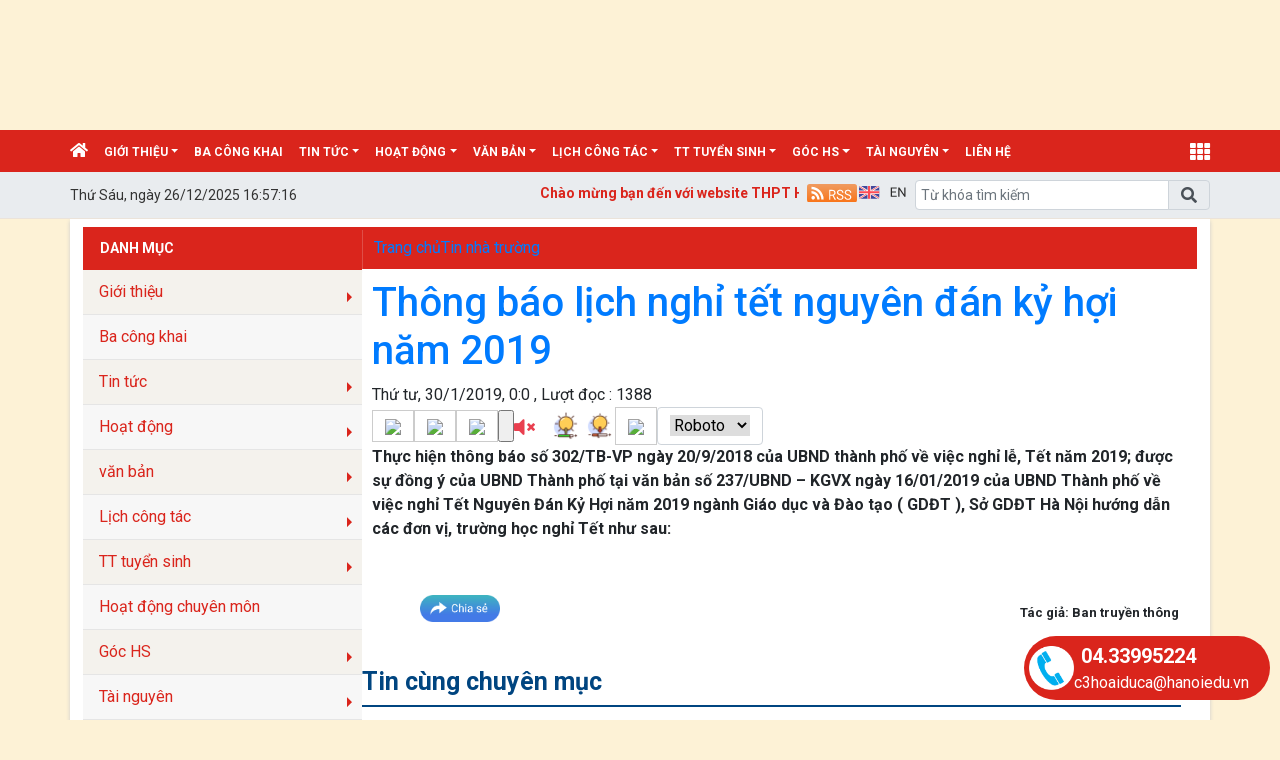

--- FILE ---
content_type: text/html; charset=utf-8
request_url: https://thpthoaiduca.hanoi.edu.vn/tin-nha-truong/thong-bao-lich-nghi-tet-nguyen-dan-ky-hoi-nam-2019/ct/21433/10556
body_size: 32442
content:


<!DOCTYPE html>

<html>
<head><title>
	Thông báo lịch  nghỉ tết nguyên đán kỷ hợi năm 2019 | THPT Hoài Đức A
</title>
    <script src="/Js/jquery3.5.1.min.js"></script>
    <link href="/Content/Bootstrap/bootstrap4.3.1.min.css" rel="stylesheet" /><link href="/Content/Bootstrap/fontawesome5.6.3.css?v=2022" rel="stylesheet" /><link href="/Content/Bootstrap/Boostrap.4.4.css" rel="stylesheet" />
    <script src="/Js/popper1.16.0.min.js"></script>
    <script src="/Js/bootstrap4.3.1.min.js"></script>
    <script src="/Js/Boostrap.4.4.js"></script>
    
    <link rel="stylesheet" href="/htmlib/duan/hp/assets/bootstrap/css/bootstrap.min.css">
    <link href="/App_Themes/all/allcss/qistyleall.css?v=202253" rel="stylesheet" />
    <link href="/App_Themes/all/allcss/qifirefox.css" rel="stylesheet" />
    <link href="/App_Themes/all/allcss/qicolordefault.css?v=893" rel="stylesheet" />
    <link rel="stylesheet" href="/htmlib/duan/hp/assets/css/Module/news_one.css">
    <link href="/htmlib/duan/hp/assets/css/styles.css" rel="stylesheet" />

   

    

    
    <link rel="stylesheet" href="https://fonts.googleapis.com/css?family=Roboto:300,300i,400,400i,500,500i,700,700i,900,900i&amp;subset=vietnamese&amp;display=swap">
    
    <link rel="stylesheet" href="/htmlib/duan/hp/assets/css/Lib/simplebar.css">
    <link rel="stylesheet" href="/htmlib/duan/hp/assets/css/Lib/Swiper-Image.css">
    <link rel="stylesheet" href="/htmlib/duan/hp/assets/css/Lib/Swiper.css">
    <link href="/Scripts/texttoVoice/Texttovice.css?v=99" rel="stylesheet" />
    <meta property="fb:admins" content="1691876873,100008059026068" />
    <meta property="fb:app_id" content="164035690775918">
    <link href="/App_Themes/all/allcss/qiStyleDetail.css?v=999" rel="stylesheet" />

    <link href="/viewpdf/pdfPlip/css/dflip.min.css" rel="stylesheet" />
    <link href="/viewpdf/pdfPlip/css/themify-icons.min.css" rel="stylesheet" />
    <script src="/viewpdf/pdfPlip/js/libs/jquery.min.js"></script>
    <script src="/viewpdf/pdfPlip/js/dflip.min.js"></script>
    
    <script src="/viewpdf/pdfPlip/js/libs/three.min.js"></script>

    <script> 
        var calcHeight = function () {
            var wh = $(window).height();
            var ww = $(window).width();
            $('#plcMain_df_manual_book').height(wh - 65);
            $('#plcMain_df_manual_book').css('max-height', (wh - 65));
        }
        $(document).ready(function () {
            calcHeight();
        });
        $(window).resize(function () {
            calcHeight();
        }).load(function () {
            calcHeight();
        });
    </script>
    <style>
        .heightview {
            /*height: 93vh !important;*/
        }

        .df-3dcanvas {
            height: 100% !important;
        }

        .maincontain {
            background-image: url("/viewpdf/pdfPlip/images/bg_pdf.jpg");
        }
    </style>

    <script type="text/javascript">


        $(document).ready(function () {
            $(".hienthixemtruoc").click(function () {
                $(".noidungxemtruoc").slideToggle("slow");
            });

            $(".content-news img").css("width", "100% !important");
            $/*(".anhnoidung").parent().css("text-align", "center");*/
            $(".qicontentdetail img").each(function (e) {

                $(this).attr('style', "");
                $(this).attr('width', "100%");
                $(this).attr('height', "");
            });
        });
        function select_all(obj) {
            obj.select();
            var kk = obj.value;
            window.clipboardData.setData("Text", kk);
        }

    </script>
    <style>
        .preloader {
            position: fixed;
            top: 0;
            left: 0;
            width: 100%;
            height: 100%;
            z-index: 99999;
            background-color: rgba(255, 255, 255, .82);
            display: flex;
            align-items: center;
            justify-content: center;
            transition: opacity 0.3s ease;
        }

            .preloader.fade-in {
                display: none;
            }

        .preloader-loading {
            width: 50px;
            height: 50px;
            border: 6px solid #e0e0e0;
            border-top-color: #3498db;
            border-radius: 50%;
            animation: spin 1s linear infinite;
        }

            .preloader-loading::after {
                content: " ";
                display: block;
                border-radius: 50%;
                border-width: 1px;
                border-style: solid;
                animation: preloader-dual-ring .5s linear infinite;
                width: 40px;
                height: 40px;
                border-color: var(--primary-color, #aa0909) transparent var(--primary-color, #aa0909) transparent;
            }

        @keyframes preloader-dual-ring {
            0% {
                transform: rotate(0deg)
            }

            100% {
                transform: rotate(360deg)
            }
        }

        @-webkit-keyframes preloader-dual-ring {
            0% {
                transform: rotate(0deg)
            }

            100% {
                transform: rotate(360deg)
            }
        }

        @-o-keyframes preloader-dual-ring {
            0% {
                transform: rotate(0deg)
            }

            100% {
                transform: rotate(360deg)
            }
        }

        @-ms-keyframes preloader-dual-ring {
            0% {
                transform: rotate(0deg)
            }

            100% {
                transform: rotate(360deg)
            }
        }
    </style>
    <style>
        .homeright .qihome_tieudebg {
            padding: 7px 10px;
            width: 100%;
            box-shadow: 0px 1px 0 0 #01579b;
            background-image: linear-gradient(to top, #dddddd, #ffffff);
        }

        .popup-img-article-24h-body-slide-button {
            position: absolute;
            display: table;
            align-items: center;
            justify-content: center;
            width: 55px;
            height: 55px;
            line-height: 160px;
            background: #628e42;
            cursor: pointer;
            transition: all ease .5s;
            transform: translateY(-50%);
        }

        .fa-angle-right:before, .fa-angle-left:before {
            color: white;
            font-size: 50px;
            font-weight: 600;
        }

        .close {
            position: absolute;
            top: 10px;
            right: 10px;
            color: #fff !important;
            font-size: 35px;
            font-weight: bold;
            transition: 0.3s;
        }

        .modal {
            display: none;
            position: fixed;
            z-index: 10000;
            padding-top: 40px;
            margin-top: 0px;
            left: 0;
            top: 0;
            width: 100%;
            height: 100%;
            overflow: auto;
            background-color: rgb(0,0,0);
            background-color: rgba(0,0,0,0.9);
        }


        .modal-content {
            margin: auto;
            display: block;
            width: 60%;
            background-color: white;
            opacity: 1;
            z-index: 1051;
            width: 60%;
            max-width: none;
            margin-top: 20px;
        }

        .modal-header {
            border-top-left-radius: 5px;
            border-top-right-radius: 5px;
            padding: 12px;
            border-bottom: 1px solid #e5e5e5;
            background-color: #004CCB;
            color: #fff;
        }


        .carousel-item {
            text-align: center !important;
            vertical-align: central !important;
        }

        .anhnoidung {
            width: 100%;
            height: auto !important;
        }

        .breadcrumb_list li:not(:last-child):after {
            font-family: FontAwesome47 !important;
        }

        .item_hint li:last-child {
            border-bottom: 0px;
        }

        .mr-25 {
            margin-right: 25px !important;
        }

        .p-30 {
            padding: 30px !important;
        }

        .p-10 {
            padding: 10px !important;
        }

        .qicontentdetail span {
            white-space: unset !important;
        }

        .dropdown-toggle.qitonggle {
            white-space: pre-wrap !important;
        }

        .qicontentdetail * {
            font-family: initial !important;
        }

        .center-doc {
            display: block;
        }

        .anhnoidung {
            display: block;
            margin-left: auto;
            margin-right: auto;
            max-width: 100%;
        }

        div#ContentPlaceHolder1_ContentPlaceHolder1_pnNew {
            max-width: 100%;
        }

        .anhslide {
            max-width: 1250px !important;
        }

        .right_detail_content {
            width: 75% !important;
        }

        .left_detail_content {
            width: 25% !important;
        }

        .bread {
            padding: 9px 12px;
        }

        .favorite-btn {
            /* font-size: 16px;*/
            font-weight: bold;
            padding: 5px 10px;
            border-radius: 5px;
        }

        .btn-danger.favorite-btn {
            background-color: #e90f0f !important;
            color: white !important;
            border-color: #e90f0f !important;
        }

        .btn-light.favorite-btn {
            background-color: white !important;
            color: black !important;
            border-color: gray !important;
        }
    </style>

    <style>
        .fa-angle-right:before, .fa-angle-left:before {
            color: white;
            font-size: 15px !important;
            font-weight: 600;
        }

        .pt-2 {
            padding-top: .5rem !important;
        }

        .pr-2, .px-2 {
            padding-right: .5rem !important;
        }

        div#banner {
            min-height: 130px;
        }
    </style>

<link href="/App_Themes/all/allcss/qiUserLogin.css?v=999" rel="stylesheet" /><link href="https://fonts.googleapis.com/css?family=Roboto:300i,400,400i,500,500i,700,700i,900,900i&amp;subset=vietnamese" rel="stylesheet"><link rel="stylesheet" type="text/css" href="/App_Themes/all/allcss/qiColorSite.css?v=2025" /><style type="text/css">*{font-family: 'Roboto', sans-serif !important;} .fa, .far, .fas {font-family: "Font Awesome 5 Free" !important;} .fab {font-family: "Font Awesome 5 brands" !important;} .glyphicon { font-family: 'Glyphicons Halflings' !important;} .qilitop:active > a.qifontbold-1 {color: #fff !important;}:root {  --mau-md: #DA251C;--b-footer: #DA251C; --color-md: #DA251C !important}.heading_block_item, .bread {background:linear-gradient(90deg,#DA251C 13.57%, #DA251C 86.96%)}.containerqibanner {max-width: 1140px !important;}</style><script  type="text/javascript"> if (location.protocol != 'https:' && location.hostname !="localhost") {location.href = 'https:' + window.location.href.substring(window.location.protocol.length);}</script><link rel="shortcut icon" href="https://quantri.hanoi.shieldixcloud.com/UploadImages/Config/thpthoaiduca/Logo1.jpg" /><link rel="icon" href="https://quantri.hanoi.shieldixcloud.com/UploadImages/Config/thpthoaiduca/Logo1.jpg" /><meta name="copyright" content="Công ty cổ phần phần mềm Quảng Ích 2025" /><meta property="article:publisher" content="THPT Hoài Đức A" /><meta name="NameDetail" content="Thông báo lịch  nghỉ tết nguyên đán kỷ hợi năm 2019" /><meta property="og:url" content="http://thpthoaiduca.hanoi.edu.vn/tin-nha-truong/thong-bao-lich-nghi-tet-nguyen-dan-ky-hoi-nam-2019/ct/21433/10556" /><meta property="og:type" content="website" /><meta property="og:image" content="https://quantri.hanoi.shieldixcloud.com/uploadimages/thpthoaiduca/admin/2019_1/nghitet1.png" /><meta property="og:image:alt" content="https://quantri.hanoi.shieldixcloud.com/uploadimages/thpthoaiduca/admin/2019_1/nghitet1.png" /><meta property="og:title" content="Thông báo lịch  nghỉ tết nguyên đán kỷ hợi năm 2019" /><meta property="og:description" content="Thực hiện thông báo số 302/TB-VP ngày 20/9/2018 của UBND thành phố về việc nghỉ lễ, Tết năm 2019; được sự đồng ý của UBND Thành phố tại văn bản số 237/UBND – KGVX ngày 16/01/2019 của UBND Thành phố về việc nghỉ Tết Nguyên Đán Kỷ Hợi năm 2019 ngành Giáo dục và Đào tạo ( GDĐT ), Sở GDĐT Hà Nội hướng dẫn các đơn vị, trường học nghỉ Tết như sau:" /><link rel="image_src" href="https://quantri.hanoi.shieldixcloud.com/uploadimages/thpthoaiduca/admin/2019_1/nghitet1.png" /><meta property="og:image:height" content="350" /><meta property="og:image:width" content="600" /><meta name="author" content="THPT Hoài Đức A" /><link href="https://fonts.googleapis.com/css?family=Roboto:300i,400,400i,500,500i,700,700i,900,900i&amp;subset=vietnamese" rel="stylesheet"><link href="https://fonts.googleapis.com/css?family=Cuprum:400,400i,700,700i&amp;subset=vietnamese" rel="stylesheet"><link href="https://fonts.googleapis.com/css?family=Encode+Sans:100,200,300,400,500,600,700,800,900&amp;subset=vietnamese" rel="stylesheet"><link href="https://fonts.googleapis.com/css?family=Encode+Sans+Semi+Expanded" rel="stylesheet"><link href="https://fonts.googleapis.com/css?family=Roboto+Condensed" rel="stylesheet"><link href="https://fonts.googleapis.com/css?family=Open+Sans:300,300i,400,400i,600,600i,700,700i,800,800i&amp;subset=vietnamese" rel="stylesheet"><link href="https://fonts.googleapis.com/css?family=Oswald:200,300,400,500,600,700&amp;subset=vietnamese" rel="stylesheet"><link href="https://fonts.googleapis.com/css?family=Roboto+Slab:100,300,400,700&amp;subset=vietnamese" rel="stylesheet"><link href="https://fonts.googleapis.com/css?family=Encode+Sans+Condensed:100,200,300,400,500,600,700,800,900&amp;subset=vietnamese" rel="stylesheet"><link href="https://fonts.googleapis.com/css?family=Manuale:400,400i,500,500i,600,600i,700,700i&amp;subset=vietnamese" rel="stylesheet"><link href="https://fonts.googleapis.com/css?family=Encode+Sans+Semi+Condensed:100,200,300,400,500,600,700,800,900&amp;subset=vietnamese" rel="stylesheet"><link href="https://fonts.googleapis.com/css?family=Cormorant+Infant:300,300i,400,400i,500,500i,600,600i,700,700i&amp;subset=vietnamese" rel="stylesheet"><link href="https://fonts.googleapis.com/css?family=Sriracha&amp;subset=vietnamese" rel="stylesheet"><link href="https://fonts.googleapis.com/css?family=David+Libre:400,500,700&amp;subset=vietnamese" rel="stylesheet"><link href="https://fonts.googleapis.com/css?family=Asap+Condensed:400,400i,500,500i,600,600i,700,700i&amp;subset=vietnamese" rel="stylesheet"><link href="https://fonts.googleapis.com/css?family=Saira:100,200,300,400,500,600,700,800,900&amp;subset=vietnamese" rel="stylesheet"><link href="https://fonts.googleapis.com/css?family=Maitree:200,300,400,500,600,700&amp;subset=vietnamese" rel="stylesheet"><link href="https://fonts.googleapis.com/css?family=Spectral:200,200i,300,300i,400,400i,500,500i,600,600i,700,700i,800,800i&amp;subset=vietnamese" rel="stylesheet"><link href="https://fonts.googleapis.com/css?family=Podkova:400,500,600,700,800&amp;subset=vietnamese" rel="stylesheet"><link href="https://fonts.googleapis.com/css?family=Mitr:200,300,400,500,600,700&amp;subset=vietnamese" rel="stylesheet"><link href="https://fonts.googleapis.com/css?family=Athiti:200,300,400,500,600,700&amp;subset=vietnamese" rel="stylesheet"><link href="https://fonts.googleapis.com/css?family=Judson:400,400i,700&amp;subset=vietnamese" rel="stylesheet"><link href="https://fonts.googleapis.com/css?family=Cormorant:300,300i,400,400i,500,500i,600,600i,700,700i&amp;subset=vietnamese" rel="stylesheet"><link href="https://fonts.googleapis.com/css?family=Taviraj:100,100i,200,200i,300,300i,400,400i,500,500i,600,600i,700,700i,800,800i,900,900i&amp;subset=vietnamese" rel="stylesheet"><link href="https://fonts.googleapis.com/css?family=Saira+Semi+Condensed:100,200,300,400,500,600,700,800,900&amp;subset=vietnamese" rel="stylesheet"><link href="https://fonts.googleapis.com/css?family=Archivo:400,400i,500,500i,600,600i,700,700i&amp;subset=vietnamese" rel="stylesheet"><link href="https://fonts.googleapis.com/css?family=Trirong:100,100i,200,200i,300,300i,400,400i,500,500i,600,600i,700,700i,800,800i,900,900i&amp;subset=vietnamese" rel="stylesheet"><link href="https://fonts.googleapis.com/css?family=Saira+Extra+Condensed:100,200,300,400,500,600,700,800,900&amp;subset=vietnamese" rel="stylesheet"><link href="https://fonts.googleapis.com/css?family=Fira+Sans+Extra+Condensed:100,100i,200,200i,300,300i,400,400i,500,500i,600,600i,700,700i,800,800i,900,900i" rel="stylesheet"><link href="https://fonts.googleapis.com/css?family=Arsenal:400,400i,700,700i&amp;subset=vietnamese" rel="stylesheet"><link href="https://fonts.googleapis.com/css?family=Prata&amp;subset=vietnamese" rel="stylesheet"><link href="https://fonts.googleapis.com/css?family=Arima+Madurai:100,200,300,400,500,700,800,900&amp;subset=vietnamese" rel="stylesheet"><link href="https://fonts.googleapis.com/css?family=Philosopher:400,400i,700,700i&amp;subset=vietnamese" rel="stylesheet"><link href="https://fonts.googleapis.com/css?family=Tinos:400,400i,700,700i&amp;subset=vietnamese" rel="stylesheet"><link href="https://fonts.googleapis.com/css?family=Noticia+Text:400,400i,700,700i&amp;subset=vietnamese" rel="stylesheet"><link href="https://fonts.googleapis.com/css?family=Old+Standard+TT:400,400i,700&amp;subset=vietnamese" rel="stylesheet"><link href="https://fonts.googleapis.com/css?family=Exo:100,100i,200,200i,300,300i,400,500,500i,600,600i,700,700i,800,800i,900,900i&amp;subset=vietnamese" rel="stylesheet"><link href="https://fonts.googleapis.com/css?family=Cormorant+Garamond:300,300i,400,400i,500,500i,600,600i,700,700i&amp;subset=vietnamese" rel="stylesheet"><link href="https://fonts.googleapis.com/css?family=EB+Garamond&amp;subset=vietnamese" rel="stylesheet"><link href="https://fonts.googleapis.com/css?family=Varela Round&amp;subset=vietnamese" rel="stylesheet"><link href="https://fonts.googleapis.com/css?family=Quicksand:300,400,500,700&amp;subset=vietnamese" rel="stylesheet"><link href="https://fonts.googleapis.com/css?family=Yanone+Kaffeesatz:200,300,400,700&amp;subset=vietnamese" rel="stylesheet"><link href="https://fonts.googleapis.com/css?family=Lobster&amp;subset=vietnamese" rel="stylesheet"><link href="https://fonts.googleapis.com/css?family=Cabin:400,400i,500,500i,600,600i,700,700i&amp;subset=vietnamese" rel="stylesheet"><link href="https://fonts.googleapis.com/css?family=Nunito:200,200i,300,300i,400,400i,600,600i,700,700i,800,800i,900,900i&amp;subset=vietnamese" rel="stylesheet"><link href="https://fonts.googleapis.com/css?family=Noto+Serif:400,400i,700,700i&amp;subset=vietnamese" rel="stylesheet"><link href="https://fonts.googleapis.com/css?family=Muli:200,200i,300,300i,400,400i,600,600i,700,700i,800,800i,900,900i&amp;subset=vietnamese" rel="stylesheet"><link href="https://fonts.googleapis.com/css?family=Arimo:400,400i,700,700i&amp;subset=vietnamese" rel="stylesheet"><link href="https://fonts.googleapis.com/css?family=Noto+Sans:400,400i,700,700i&amp;subset=vietnamese" rel="stylesheet"><link href="https://fonts.googleapis.com/css?family=Open+Sans+Condensed:300,300i,700&amp;subset=vietnamese" rel="stylesheet"><link href="https://fonts.googleapis.com/css?family=Times%20New%20Roman:300,300i,700&amp;subset=vietnamese" rel="stylesheet"></head>
<body>
    <form method="post" action="./10556" id="form1">
<div class="aspNetHidden">
<input type="hidden" name="__VIEWSTATE" id="__VIEWSTATE" value="go46LwR5fjKp9BXO6F89CkH5NdBQudEo3+5MqQ9bXfPiIBjHH5Wz2SYr98Ed4wPjY+ITL4UNeF6+68nIFBkzv16sP8YSguZpYKdTvrm4MOY=" />
</div>

<div class="aspNetHidden">

	<input type="hidden" name="__VIEWSTATEGENERATOR" id="__VIEWSTATEGENERATOR" value="171ADEBE" />
</div>
        <div>
          
            
    <div class="container-fluid px-0" id="banner"  style="background-image:url('https://quantri.hanoi.shieldixcloud.com/#ffffff');"><div class="container px-0"><div class="d-inline"><a href="https://thpthoaiduca.hanoi.edu.vn"><img class="w-100"  border="0" alt="" src="https://quantri.hanoi.shieldixcloud.com/UploadImages/Config/thpthoaiduca/banner.jpg"></a></div></div></div>
<div class="sticky-top">
    

<style>
    .account {
        padding: 5px;
    }

        .account .rounded-circle {
            color: white;
            cursor: pointer;
            background-color: forestgreen;
            border: 1px solid forestgreen;
        }

    .account-img {
        padding: 2px 10px !important;
    }

        .account-img .user-avatar {
            width: 50px;
            height: 50px;
        }

    .account-head {
        border-bottom: 1px solid gray;
    }

    .welcome-right {
        display: flex;
        align-items: center;
    }

    .welcome-right-content {
        font-weight: bold;
        font-size: 25px;
    }

    .user-avatar {
        position: relative;
        display: inline-block;
        width: 35px;
        height: 35px;
        border-radius: 50%;
        overflow: hidden;
        background-color: #ddd;
        text-align: center;
        line-height: 40px;
        font-weight: bold;
        font-size: 15px;
        color: #555;
    }

        .user-avatar img {
            width: 100%;
            height: 100%;
            object-fit: cover;
            display: block;
            border-radius: 50%;
        }

        .user-avatar .fallback-text {
            /* position: absolute; */
            top: 0;
            left: 0;
            width: 100%;
            height: 100%;
            display: flex;
            justify-content: center;
            align-items: center;
            font-size: 15px;
            font-weight: bold;
            color: white;
            background-color: forestgreen;
        }

    .account-head-name {
        white-space: nowrap;
        font-size: 15px;
        font-weight: bold;
        margin: 0;
    }

    .account-head-mail {
        font-size: 15px;
        margin: 0;
    }

    .icon-person {
        display: flex;
        align-items: center;
        text-align: center;
        margin-left: 15px;
        font-size: 25px;
    }

    .icon-password {
        display: flex;
        align-items: center;
        text-align: center;
        margin-left: 12px;
        font-size: 25px;
        color: dodgerblue;
    }

    .change-password {
        margin-left: 3px;
        color: dodgerblue;
    }

    .icon-logout {
        display: flex;
        align-items: center;
        text-align: center;
        margin-left: 15px;
        font-size: 25px;
        color: #e74c5b;
    }

    .login-web a:hover {
        color: #99b9e7 !important;
    }
    #menumegaqi::after
    {
        display:none;
    }
</style>


<div class="container-fluid qimenu sticky-top menu-main">
    <div class="container px-0 header-second">
        <nav class="navbar navbar-hover navbar-expand-lg navbar-dark px-0 mx-0">


            <div class="collapse navbar-collapse" id="main_nav99">
                <ul class="navbar-nav">
                    <li class="nav-item active menu_0">
                        <a class="nav-link py-2" href="/" style="padding-left:0px !important">
                            <i class="fas fa-home"></i>
                        </a>
                    </li>

                    <li class="nav-item dropdown menu_1"><a  class="nav-link dropdown-toggle py-2 text-white"  title="Giới thiệu"   href="/gioi-thieu/c/445">Giới thiệu</a><ul class="dropdown-menu animate fade-up"><li><a  class="dropdown-item qimenungangsub" title="Lịch sử nhà trường" href="/lich-su-nha-truong/c/21427">Lịch sử nhà trường</a></li><li><a  class="dropdown-item qimenungangsub" title="Cơ cấu tổ chức" href="/co-cau-to-chuc/cctc/0">Cơ cấu tổ chức</a></li><li><a  class="dropdown-item icon-arrow"  title="Tổ chuyên môn"   href="/to-chuyen-mon/c/21430">Tổ chuyên môn</a><ul class="submenu dropdown-menu  animate fade-up"><li><a  class="dropdown-item qimenungangsub" title="Tổ Toán - Tin" href="/to-toan-tin/c/21451">Tổ Toán - Tin</a></li><li><a  class="dropdown-item qimenungangsub" title="Tổ Tự nhiên" href="/to-tu-nhien/c/21462">Tổ Tự nhiên</a></li><li><a  class="dropdown-item qimenungangsub" title="Tổ Ngữ văn - TD - QP" href="/to-ngu-van-td-qp/c/21454">Tổ Ngữ văn - TD - QP</a></li><li><a  class="dropdown-item qimenungangsub" title="Tổ xã hội" href="/to-xa-hoi/c/21455">Tổ xã hội</a></li><li><a  class="dropdown-item qimenungangsub" title="Tổ Ngoại ngữ" href="/to-ngoai-ngu/c/21456">Tổ Ngoại ngữ</a></li><li><a  class="dropdown-item qimenungangsub" title="Tổ văn phòng" href="/to-van-phong/c/21458">Tổ văn phòng</a></li></ul></li><li><a  class="dropdown-item icon-arrow"  title="Đoàn thể"   href="/doan-the/c/21450">Đoàn thể</a><ul class="submenu dropdown-menu  animate fade-up"><li><a  class="dropdown-item qimenungangsub" title="Công đoàn" href="/cong-doan/c/21428">Công đoàn</a></li><li><a  class="dropdown-item qimenungangsub" title="Đoàn thanh niên" href="/doan-thanh-nien/c/21429">Đoàn thanh niên</a></li></ul></li></ul></li><li class="nav-item menu_2"><a  class="nav-link py-2 text-white" title="Ba công khai" href="/ba-cong-khai/vbplus/23181/0/0/0">Ba công khai</a></li><li class="nav-item dropdown menu_3"><a  class="nav-link dropdown-toggle py-2 text-white"  title="Tin tức"   href="/tin-tuc/c/448">Tin tức</a><ul class="dropdown-menu animate fade-up"><li><a  class="dropdown-item qimenungangsub" title="Tin giáo dục và đào tạo" href="/tin-giao-duc-va-dao-tao/c/21431">Tin giáo dục và đào tạo</a></li><li><a  class="dropdown-item qimenungangsub" title="Tin nhà trường" href="/tin-nha-truong/c/21433">Tin nhà trường</a></li><li><a  class="dropdown-item qimenungangsub" title="Tin Đoàn thanh niên" href="/tin-doan-thanh-nien/c/21432">Tin Đoàn thanh niên</a></li><li><a  class="dropdown-item qimenungangsub" title="Tin văn hóa thể thao" href="/tin-van-hoa-the-thao/c/21556">Tin văn hóa thể thao</a></li><li><a  class="dropdown-item qimenungangsub" title="Tin nổi bật" href="/tin-noi-bat/c/21434">Tin nổi bật</a></li></ul></li><li class="nav-item dropdown menu_4"><a  class="nav-link dropdown-toggle py-2 text-white"  title="Hoạt động"   href="/hoat-dong/c/21426">Hoạt động</a><ul class="dropdown-menu animate fade-up"><li><a  class="dropdown-item qimenungangsub" title="Hoạt động nhà trường" href="/hoat-dong-nha-truong/c/21436">Hoạt động nhà trường</a></li><li><a  class="dropdown-item icon-arrow"  title="Tổ chuyên môn"   href="/to-chuyen-mon/c/21435">Tổ chuyên môn</a><ul class="submenu dropdown-menu  animate fade-up"><li><a  class="dropdown-item qimenungangsub" title="Tổ Toán - Tin" href="/to-toan-tin/c/21460">Tổ Toán - Tin</a></li><li><a  class="dropdown-item qimenungangsub" title="Tổ Lý - Hoá" href="/to-ly-hoa/c/21461">Tổ Lý - Hoá</a></li><li><a  class="dropdown-item qimenungangsub" title="Tổ Sinh - CN- TD- GDQP" href="/to-sinh-cn-td-gdqp/c/21463">Tổ Sinh - CN- TD- GDQP</a></li><li><a  class="dropdown-item qimenungangsub" title="Tổ Ngữ văn" href="/to-ngu-van/c/21464">Tổ Ngữ văn</a></li><li><a  class="dropdown-item qimenungangsub" title="Tổ Xã hội" href="/to-xa-hoi/c/21465">Tổ Xã hội</a></li><li><a  class="dropdown-item qimenungangsub" title="Tổ Ngoại ngữ" href="/to-ngoai-ngu/c/21466">Tổ Ngoại ngữ</a></li><li><a  class="dropdown-item qimenungangsub" title="Tổ văn phòng" href="/to-van-phong/c/21467">Tổ văn phòng</a></li></ul></li><li><a  class="dropdown-item qimenungangsub" title="Công đoàn" href="/cong-doan/c/21439">Công đoàn</a></li><li><a  class="dropdown-item icon-arrow"  title="Đoàn thanh niên"   href="/doan-thanh-nien/c/21459">Đoàn thanh niên</a><ul class="submenu dropdown-menu  animate fade-up"><li><a  class="dropdown-item qimenungangsub" title="Công tác đoàn" href="/cong-tac-doan/c/21876">Công tác đoàn</a></li><li><a  class="dropdown-item qimenungangsub" title="Câu lạc bộ" href="/cau-lac-bo/c/21877">Câu lạc bộ</a></li></ul></li><li><a  class="dropdown-item icon-arrow"  title="Chuyên đề - Ngoại khóa"   href="/chuyen-de-ngoai-khoa/c/21437">Chuyên đề - Ngoại khóa</a><ul class="submenu dropdown-menu  animate fade-up"><li><a  class="dropdown-item qimenungangsub" title="Góc Toán - Tin" href="/goc-toan-tin/c/21734">Góc Toán - Tin</a></li></ul></li><li><a  class="dropdown-item qimenungangsub" title="Nghề - Hướng nghiệp" href="/nghe-huong-nghiep/c/21474">Nghề - Hướng nghiệp</a></li><li><a  class="dropdown-item qimenungangsub" title="Thi đua - khen thưởng" href="/thi-dua-khen-thuong/c/21471">Thi đua - khen thưởng</a></li><li><a  class="dropdown-item qimenungangsub" title="Cựu giáo chức" href="/cuu-giao-chuc/c/21552">Cựu giáo chức</a></li><li><a  class="dropdown-item qimenungangsub" title="Cựu học sinh" href="/cuu-hoc-sinh/c/21553">Cựu học sinh</a></li></ul></li><li class="nav-item dropdown menu_5"><a  class="nav-link dropdown-toggle py-2 text-white"  title="văn bản"   href="/van-ban/vbplus/17047/0/0/0">văn bản</a><ul class="dropdown-menu animate fade-up"><li><a  class="dropdown-item qimenungangsub" title="Văn bản của Bộ GD & ĐT" href="/van-ban-cua-bo-gd-dt/vbplus/21440/0/0/0">Văn bản của Bộ GD & ĐT</a></li><li><a  class="dropdown-item qimenungangsub" title="Văn bản của thành phổ Hà Nội" href="/van-ban-cua-thanh-pho-ha-noi/vbplus/21442/0/0/0">Văn bản của thành phổ Hà Nội</a></li><li><a  class="dropdown-item qimenungangsub" title="Văn bản của sở GD & ĐT Hà Nội" href="/van-ban-cua-so-gd-dt-ha-noi/vbplus/21441/0/0/0">Văn bản của sở GD & ĐT Hà Nội</a></li><li><a  class="dropdown-item qimenungangsub" title="Văn bản của trường" href="/van-ban-cua-truong/c/21457">Văn bản của trường</a></li><li><a  class="dropdown-item icon-arrow"  title="Văn bản khác"   href="/van-ban-khac/vbplus/21443/0/0/0">Văn bản khác</a><ul class="submenu dropdown-menu  animate fade-up"><li><a  class="dropdown-item qimenungangsub" title="Thư mời" href="/thu-moi/c/23920">Thư mời</a></li></ul></li></ul></li><li class="nav-item dropdown menu_6"><a  class="nav-link dropdown-toggle py-2 text-white"  title="Lịch công tác"   href="/lich-cong-tac/c/7271">Lịch công tác</a><ul class="dropdown-menu animate fade-up"><li><a  class="dropdown-item qimenungangsub" title="Kế hoạch" href="/ke-hoach/c/21444">Kế hoạch</a></li><li><a  class="dropdown-item qimenungangsub" title="Thời khóa biểu" href="/thoi-khoa-bieu/c/447">Thời khóa biểu</a></li><li><a  class="dropdown-item qimenungangsub" title="Lịch làm việc tuần" href="/lich-lam-viec-tuan/c/21445">Lịch làm việc tuần</a></li></ul></li><li class="nav-item dropdown menu_7"><a  class="nav-link dropdown-toggle py-2 text-white"  title="TT tuyển sinh"   href="/tt-tuyen-sinh/c/449">TT tuyển sinh</a><ul class="dropdown-menu animate fade-up"><li><a  class="dropdown-item qimenungangsub" title="Tuyển sinh ĐH, CĐ, TC" href="/tuyen-sinh-dh-cd-tc/c/21601">Tuyển sinh ĐH, CĐ, TC</a></li><li><a  class="dropdown-item qimenungangsub" title="Tuyển sinh vào 10 THPT" href="/tuyen-sinh-vao-10-thpt/c/21600">Tuyển sinh vào 10 THPT</a></li></ul></li><li class="nav-item dropdown menu_8"><a  class="nav-link dropdown-toggle py-2 text-white"  title="Góc HS"   href="/goc-hs/c/21468">Góc HS</a><ul class="dropdown-menu animate fade-up"><li><a  class="dropdown-item qimenungangsub" title="Cảm xúc" href="/cam-xuc/c/21469">Cảm xúc</a></li><li><a  class="dropdown-item qimenungangsub" title="Kinh nghiệm học tập" href="/kinh-nghiem-hoc-tap/c/21470">Kinh nghiệm học tập</a></li><li><a  class="dropdown-item qimenungangsub" title="Gương sáng" href="/guong-sang/c/21512">Gương sáng</a></li></ul></li><li class="nav-item dropdown menu_9"><a  class="nav-link dropdown-toggle py-2 text-white"  title="Tài nguyên"   href="/tai-nguyen/c/450">Tài nguyên</a><ul class="dropdown-menu animate fade-up"><li><a  class="dropdown-item icon-arrow"  title="video"   href="/video/c/15459">video</a><ul class="submenu dropdown-menu  animate fade-up"><li><a  class="dropdown-item icon-arrow"  title="Học trên truyền hình"   href="/hoc-tren-truyen-hinh/c/21760">Học trên truyền hình</a><ul class="submenu dropdown-menu  animate fade-up"><li><a  class="dropdown-item icon-arrow"  title="Thi THPT Quốc gia"   href="/thi-thpt-quoc-gia/c/21860">Thi THPT Quốc gia</a><ul class="submenu dropdown-menu  animate fade-up"><li><a  class="dropdown-item qimenungangsub" title="Toán học" href="/toan-hoc/c/21864">Toán học</a></li><li><a  class="dropdown-item qimenungangsub" title="Vật lý" href="/vat-ly/c/21861">Vật lý</a></li><li><a  class="dropdown-item qimenungangsub" title="Hóa học" href="/hoa-hoc/c/21866">Hóa học</a></li><li><a  class="dropdown-item qimenungangsub" title="Ngữ văn" href="/ngu-van/c/21863">Ngữ văn</a></li><li><a  class="dropdown-item qimenungangsub" title="Lịch sử" href="/lich-su/c/21862">Lịch sử</a></li><li><a  class="dropdown-item qimenungangsub" title="Tiếng Anh" href="/tieng-anh/c/21865">Tiếng Anh</a></li></ul></li><li><a  class="dropdown-item icon-arrow"  title="Khối 12"   href="/khoi-12/c/21787">Khối 12</a><ul class="submenu dropdown-menu  animate fade-up"><li><a  class="dropdown-item qimenungangsub" title="Toán học 12" href="/toan-hoc-12/c/21762">Toán học 12</a></li><li><a  class="dropdown-item qimenungangsub" title="Vật lý 12" href="/vat-ly-12/c/21763">Vật lý 12</a></li><li><a  class="dropdown-item qimenungangsub" title="Hóa học 12" href="/hoa-hoc-12/c/21761">Hóa học 12</a></li><li><a  class="dropdown-item qimenungangsub" title="Sinh học 12" href="/sinh-hoc-12/c/21764">Sinh học 12</a></li><li><a  class="dropdown-item qimenungangsub" title="Ngữ văn 12" href="/ngu-van-12/c/21765">Ngữ văn 12</a></li><li><a  class="dropdown-item qimenungangsub" title="Lịch sử 12" href="/lich-su-12/c/21766">Lịch sử 12</a></li><li><a  class="dropdown-item qimenungangsub" title="Địa lí 12" href="/dia-li-12/c/21767">Địa lí 12</a></li><li><a  class="dropdown-item qimenungangsub" title="Tiếng Anh 12" href="/tieng-anh-12/c/21768">Tiếng Anh 12</a></li><li><a  class="dropdown-item qimenungangsub" title="GDCD 12" href="/gdcd-12/c/21769">GDCD 12</a></li></ul></li><li><a  class="dropdown-item icon-arrow"  title="Khối 11"   href="/khoi-11/c/21773">Khối 11</a><ul class="submenu dropdown-menu  animate fade-up"><li><a  class="dropdown-item qimenungangsub" title="Toán học11" href="/toan-hoc11/c/21780">Toán học11</a></li><li><a  class="dropdown-item qimenungangsub" title="Vật lý 11" href="/vat-ly-11/c/21781">Vật lý 11</a></li><li><a  class="dropdown-item qimenungangsub" title="Hóa học 11" href="/hoa-hoc-11/c/21782">Hóa học 11</a></li><li><a  class="dropdown-item qimenungangsub" title="Sinh học 11" href="/sinh-hoc-11/c/21783">Sinh học 11</a></li><li><a  class="dropdown-item qimenungangsub" title="Ngữ Văn 11" href="/ngu-van-11/c/21774">Ngữ Văn 11</a></li><li><a  class="dropdown-item qimenungangsub" title="Lịch sử 11" href="/lich-su-11/c/21784">Lịch sử 11</a></li><li><a  class="dropdown-item qimenungangsub" title="Địa lý 11" href="/dia-ly-11/c/21785">Địa lý 11</a></li><li><a  class="dropdown-item qimenungangsub" title="Tiếng Anh 11" href="/tieng-anh-11/c/21777">Tiếng Anh 11</a></li></ul></li><li><a  class="dropdown-item icon-arrow"  title="Khối 10"   href="/khoi-10/c/21786">Khối 10</a><ul class="submenu dropdown-menu  animate fade-up"><li><a  class="dropdown-item qimenungangsub" title="Toán học 10" href="/toan-hoc-10/c/21788">Toán học 10</a></li><li><a  class="dropdown-item qimenungangsub" title="Vật lý 10" href="/vat-ly-10/c/21789">Vật lý 10</a></li><li><a  class="dropdown-item qimenungangsub" title="Hóa học 10" href="/hoa-hoc-10/c/21790">Hóa học 10</a></li><li><a  class="dropdown-item qimenungangsub" title="Sinh học 10" href="/sinh-hoc-10/c/21791">Sinh học 10</a></li><li><a  class="dropdown-item qimenungangsub" title="Ngữ văn 10" href="/ngu-van-10/c/21792">Ngữ văn 10</a></li><li><a  class="dropdown-item qimenungangsub" title="Lịch sử 10" href="/lich-su-10/c/21793">Lịch sử 10</a></li><li><a  class="dropdown-item qimenungangsub" title="Địa lý 10" href="/dia-ly-10/c/21794">Địa lý 10</a></li><li><a  class="dropdown-item qimenungangsub" title="Tiếng Anh 10" href="/tieng-anh-10/c/21795">Tiếng Anh 10</a></li></ul></li></ul></li><li><a  class="dropdown-item icon-arrow"  title="Video Toán học"   href="/video-toan-hoc/c/21745">Video Toán học</a><ul class="submenu dropdown-menu  animate fade-up"><li><a  class="dropdown-item qimenungangsub" title="Toán 12" href="/toan-12/c/21751">Toán 12</a></li><li><a  class="dropdown-item qimenungangsub" title="Toán 11" href="/toan-11/c/21752">Toán 11</a></li><li><a  class="dropdown-item qimenungangsub" title="Toán 10" href="/toan-10/c/21753">Toán 10</a></li></ul></li><li><a  class="dropdown-item icon-arrow"  title="Video Văn học"   href="/video-van-hoc/c/21746">Video Văn học</a><ul class="submenu dropdown-menu  animate fade-up"><li><a  class="dropdown-item qimenungangsub" title="Văn 12" href="/van-12/c/21748">Văn 12</a></li><li><a  class="dropdown-item qimenungangsub" title="Văn 11" href="/van-11/c/21749">Văn 11</a></li><li><a  class="dropdown-item qimenungangsub" title="Văn 10" href="/van-10/c/21750">Văn 10</a></li></ul></li><li><a  class="dropdown-item qimenungangsub" title="Video Ngoại ngữ" href="/video-ngoai-ngu/c/21747">Video Ngoại ngữ</a></li><li><a  class="dropdown-item qimenungangsub" title="Video Thể dục" href="/video-the-duc/c/21848">Video Thể dục</a></li><li><a  class="dropdown-item icon-arrow"  title="Video Tin học"   href="/video-tin-hoc/c/23878">Video Tin học</a><ul class="submenu dropdown-menu  animate fade-up"><li><a  class="dropdown-item qimenungangsub" title="Đồ họa - Inkscape" href="/do-hoa-inkscape/c/23879">Đồ họa - Inkscape</a></li><li><a  class="dropdown-item qimenungangsub" title="Lập trình Python" href="/lap-trinh-python/c/23880">Lập trình Python</a></li><li><a  class="dropdown-item qimenungangsub" title="GIMP" href="/gimp/c/23882">GIMP</a></li></ul></li></ul></li><li><a  class="dropdown-item qimenungangsub" title="Bài giảng điện tử" href="/bai-giang-dien-tu/c/8347">Bài giảng điện tử</a></li><li><a  class="dropdown-item qimenungangsub" title="Bài giảng E-learning" href="/bai-giang-e-learning/c/9424">Bài giảng E-learning</a></li><li><a  class="dropdown-item icon-arrow"  title="Đề thi"   href="/de-thi/c/21472">Đề thi</a><ul class="submenu dropdown-menu  animate fade-up"><li><a  class="dropdown-item qimenungangsub" title="Kiểm tra định kì" href="/kiem-tra-dinh-ki/c/21514">Kiểm tra định kì</a></li><li><a  class="dropdown-item qimenungangsub" title="Học sinh giỏi" href="/hoc-sinh-gioi/c/21515">Học sinh giỏi</a></li><li><a  class="dropdown-item icon-arrow"  title="Thi thử THPT"   href="/thi-thu-thpt/c/21850">Thi thử THPT</a><ul class="submenu dropdown-menu  animate fade-up"><li><a  class="dropdown-item qimenungangsub" title="Toán học" href="/toan-hoc/c/21851">Toán học</a></li><li><a  class="dropdown-item qimenungangsub" title="Vật lý" href="/vat-ly/c/21852">Vật lý</a></li><li><a  class="dropdown-item qimenungangsub" title="Hóa học" href="/hoa-hoc/c/21853">Hóa học</a></li><li><a  class="dropdown-item qimenungangsub" title="Sinh học" href="/sinh-hoc/c/21854">Sinh học</a></li><li><a  class="dropdown-item qimenungangsub" title="Ngữ văn" href="/ngu-van/c/21855">Ngữ văn</a></li><li><a  class="dropdown-item qimenungangsub" title="Lịch sử" href="/lich-su/c/21856">Lịch sử</a></li><li><a  class="dropdown-item qimenungangsub" title="Địa lý" href="/dia-ly/c/21857">Địa lý</a></li><li><a  class="dropdown-item qimenungangsub" title="GDCD" href="/gdcd/c/21858">GDCD</a></li><li><a  class="dropdown-item qimenungangsub" title="Tiếng Anh" href="/tieng-anh/c/21859">Tiếng Anh</a></li></ul></li><li><a  class="dropdown-item icon-arrow"  title="Minh họa chương trình GDPT 2018"   href="/minh-hoa-chuong-trinh-gdpt-2018/c/23790">Minh họa chương trình GDPT 2018</a><ul class="submenu dropdown-menu  animate fade-up"><li><a  class="dropdown-item qimenungangsub" title="Môn Toán học" href="/mon-toan-hoc/c/23791">Môn Toán học</a></li><li><a  class="dropdown-item qimenungangsub" title="Môn Ngữ văn" href="/mon-ngu-van/c/23792">Môn Ngữ văn</a></li><li><a  class="dropdown-item qimenungangsub" title="Môn Vật lý" href="/mon-vat-ly/c/23793">Môn Vật lý</a></li><li><a  class="dropdown-item qimenungangsub" title="Môn Sinh học" href="/mon-sinh-hoc/c/23794">Môn Sinh học</a></li><li><a  class="dropdown-item qimenungangsub" title="Môn Hóa học" href="/mon-hoa-hoc/c/23795">Môn Hóa học</a></li><li><a  class="dropdown-item qimenungangsub" title="Môn Tin học" href="/mon-tin-hoc/c/23796">Môn Tin học</a></li><li><a  class="dropdown-item qimenungangsub" title="Môn Lịch sử" href="/mon-lich-su/c/23797">Môn Lịch sử</a></li><li><a  class="dropdown-item qimenungangsub" title="Môn Địa lý" href="/mon-dia-ly/c/23798">Môn Địa lý</a></li><li><a  class="dropdown-item qimenungangsub" title="Môn GDKTPL" href="/mon-gdktpl/c/23799">Môn GDKTPL</a></li><li><a  class="dropdown-item qimenungangsub" title="Môn Công nghệ" href="/mon-cong-nghe/c/23800">Môn Công nghệ</a></li><li><a  class="dropdown-item qimenungangsub" title="Môn Tiếng Anh" href="/mon-tieng-anh/c/23801">Môn Tiếng Anh</a></li></ul></li></ul></li><li><a  class="dropdown-item icon-arrow"  title="Đề tài Khoa học - SKKN"   href="/de-tai-khoa-hoc-skkn/c/21473">Đề tài Khoa học - SKKN</a><ul class="submenu dropdown-menu  animate fade-up"><li><a  class="dropdown-item qimenungangsub" title="Lĩnh vực Quản Lí" href="/linh-vuc-quan-li/c/21557">Lĩnh vực Quản Lí</a></li><li><a  class="dropdown-item qimenungangsub" title="Lĩnh vực Chủ Nhiệm" href="/linh-vuc-chu-nhiem/c/21558">Lĩnh vực Chủ Nhiệm</a></li><li><a  class="dropdown-item qimenungangsub" title="Lĩnh vực Chuyên Môn" href="/linh-vuc-chuyen-mon/c/21559">Lĩnh vực Chuyên Môn</a></li></ul></li></ul></li><li class="nav-item menu_9"><a class="nav-link py-2 text-white" href="/lienhe">liên hệ </a></li>



                </ul>
                <div class="nav-item dropdown has-megamenu d-inline-block ml-lg-auto  menu_111">

                    <a class="nav-link dropdown-toggle text-white font-weight-lighter py-2" id="menumegaqi" style="padding-right:0px" href="#" data-toggle="dropdown">
                        <i class="fa fa-th" style="font-size:20px"></i>
                    </a>
                    <div class="dropdown-menu animate fade-down megamenu" role="menu">
                        <div class="col-md-3 col-3 mnclear"><div class="widget col-megamenu"><h5 class="widget-title h5level0"><a  title="Góc HS" href="/goc-hs/c/21468">Góc HS</a></h5><div class="list-unstyled maxhieght"> <p class="navbar-item"><a href="/cam-xuc/c/21469" class="nav-link2"><span class="sub20"></span><i class="fa fa-caret-right" aria-hidden="true"></i>&nbspCảm xúc</a></p> <p class="navbar-item"><a href="/kinh-nghiem-hoc-tap/c/21470" class="nav-link2"><span class="sub20"></span><i class="fa fa-caret-right" aria-hidden="true"></i>&nbspKinh nghiệm học tập</a></p> <p class="navbar-item"><a href="/guong-sang/c/21512" class="nav-link2"><span class="sub20"></span><i class="fa fa-caret-right" aria-hidden="true"></i>&nbspGương sáng</a></p></div></div></div><div class="col-md-3 col-3 mnclear"><div class="widget col-megamenu"><h5 class="widget-title h5level0"><a  title="Tin tức" href="/tin-tuc/c/448">Tin tức</a></h5><div class="list-unstyled maxhieght"> <p class="navbar-item"><a href="/tin-giao-duc-va-dao-tao/c/21431" class="nav-link2"><span class="sub20"></span><i class="fa fa-caret-right" aria-hidden="true"></i>&nbspTin giáo dục và đào tạo</a></p> <p class="navbar-item"><a href="/tin-nha-truong/c/21433" class="nav-link2"><span class="sub20"></span><i class="fa fa-caret-right" aria-hidden="true"></i>&nbspTin nhà trường</a></p> <p class="navbar-item"><a href="/tin-doan-thanh-nien/c/21432" class="nav-link2"><span class="sub20"></span><i class="fa fa-caret-right" aria-hidden="true"></i>&nbspTin Đoàn thanh niên</a></p> <p class="navbar-item"><a href="/tin-van-hoa-the-thao/c/21556" class="nav-link2"><span class="sub20"></span><i class="fa fa-caret-right" aria-hidden="true"></i>&nbspTin văn hóa thể thao</a></p> <p class="navbar-item"><a href="/tin-noi-bat/c/21434" class="nav-link2"><span class="sub20"></span><i class="fa fa-caret-right" aria-hidden="true"></i>&nbspTin nổi bật</a></p></div></div></div><div class="col-md-3 col-3 mnclear"><div class="widget col-megamenu"><h5 class="widget-title h5level0"><a  title="văn bản" href="/van-ban/vbplus/17047/0/0/0">văn bản</a></h5><div class="list-unstyled maxhieght"> <p class="navbar-item"><a href="/van-ban-cua-bo-gd-dt/vbplus/21440/0/0/0" class="nav-link2"><span class="sub20"></span><i class="fa fa-caret-right" aria-hidden="true"></i>&nbspVăn bản của Bộ GD & ĐT</a></p> <p class="navbar-item"><a href="/van-ban-cua-thanh-pho-ha-noi/vbplus/21442/0/0/0" class="nav-link2"><span class="sub20"></span><i class="fa fa-caret-right" aria-hidden="true"></i>&nbspVăn bản của thành phổ Hà Nội</a></p> <p class="navbar-item"><a href="/van-ban-cua-so-gd-dt-ha-noi/vbplus/21441/0/0/0" class="nav-link2"><span class="sub20"></span><i class="fa fa-caret-right" aria-hidden="true"></i>&nbspVăn bản của sở GD & ĐT Hà Nội</a></p> <p class="navbar-item"><a href="/van-ban-cua-truong/c/21457" class="nav-link2"><span class="sub20"></span><i class="fa fa-caret-right" aria-hidden="true"></i>&nbspVăn bản của trường</a></p> <p class="navbar-item"><a href="/van-ban-khac/vbplus/21443/0/0/0" class="nav-link2"><span class="sub20"></span><i class="fa fa-caret-right" aria-hidden="true"></i>&nbspVăn bản khác</a></p> <p class="navbar-item"><a href="/thu-moi/c/23920" class="nav-link2"><span class="sub30"></span>&nbsp&nbsp<i class="fa fa-caret-right" aria-hidden="true"></i>&nbspThư mời</a></p></div></div></div><div class="col-md-3 col-3 mnclear"><div class="widget col-megamenu"><h5 class="widget-title h5level0"><a  title="Hoạt động" href="/hoat-dong/c/21426">Hoạt động</a></h5><div class="list-unstyled maxhieght"> <p class="navbar-item"><a href="/hoat-dong-nha-truong/c/21436" class="nav-link2"><span class="sub20"></span><i class="fa fa-caret-right" aria-hidden="true"></i>&nbspHoạt động nhà trường</a></p> <p class="navbar-item"><a href="/to-chuyen-mon/c/21435" class="nav-link2"><span class="sub20"></span><i class="fa fa-caret-right" aria-hidden="true"></i>&nbspTổ chuyên môn</a></p> <p class="navbar-item"><a href="/to-xa-hoi/c/21465" class="nav-link2"><span class="sub30"></span>&nbsp&nbsp<i class="fa fa-caret-right" aria-hidden="true"></i>&nbspTổ Xã hội</a></p> <p class="navbar-item"><a href="/to-ngu-van/c/21464" class="nav-link2"><span class="sub30"></span>&nbsp&nbsp<i class="fa fa-caret-right" aria-hidden="true"></i>&nbspTổ Ngữ văn</a></p> <p class="navbar-item"><a href="/to-ly-hoa/c/21461" class="nav-link2"><span class="sub30"></span>&nbsp&nbsp<i class="fa fa-caret-right" aria-hidden="true"></i>&nbspTổ Lý - Hoá</a></p> <p class="navbar-item"><a href="/to-ngoai-ngu/c/21466" class="nav-link2"><span class="sub30"></span>&nbsp&nbsp<i class="fa fa-caret-right" aria-hidden="true"></i>&nbspTổ Ngoại ngữ</a></p> <p class="navbar-item"><a href="/to-van-phong/c/21467" class="nav-link2"><span class="sub30"></span>&nbsp&nbsp<i class="fa fa-caret-right" aria-hidden="true"></i>&nbspTổ văn phòng</a></p> <p class="navbar-item"><a href="/to-toan-tin/c/21460" class="nav-link2"><span class="sub30"></span>&nbsp&nbsp<i class="fa fa-caret-right" aria-hidden="true"></i>&nbspTổ Toán - Tin</a></p> <p class="navbar-item"><a href="/to-sinh-cn-td-gdqp/c/21463" class="nav-link2"><span class="sub30"></span>&nbsp&nbsp<i class="fa fa-caret-right" aria-hidden="true"></i>&nbspTổ Sinh - CN- TD- GDQP</a></p> <p class="navbar-item"><a href="/cong-doan/c/21439" class="nav-link2"><span class="sub20"></span><i class="fa fa-caret-right" aria-hidden="true"></i>&nbspCông đoàn</a></p> <p class="navbar-item"><a href="/doan-thanh-nien/c/21459" class="nav-link2"><span class="sub20"></span><i class="fa fa-caret-right" aria-hidden="true"></i>&nbspĐoàn thanh niên</a></p> <p class="navbar-item"><a href="/cau-lac-bo/c/21877" class="nav-link2"><span class="sub30"></span>&nbsp&nbsp<i class="fa fa-caret-right" aria-hidden="true"></i>&nbspCâu lạc bộ</a></p> <p class="navbar-item"><a href="/cong-tac-doan/c/21876" class="nav-link2"><span class="sub30"></span>&nbsp&nbsp<i class="fa fa-caret-right" aria-hidden="true"></i>&nbspCông tác đoàn</a></p> <p class="navbar-item"><a href="/chuyen-de-ngoai-khoa/c/21437" class="nav-link2"><span class="sub20"></span><i class="fa fa-caret-right" aria-hidden="true"></i>&nbspChuyên đề - Ngoại khóa</a></p> <p class="navbar-item"><a href="/goc-toan-tin/c/21734" class="nav-link2"><span class="sub30"></span>&nbsp&nbsp<i class="fa fa-caret-right" aria-hidden="true"></i>&nbspGóc Toán - Tin</a></p> <p class="navbar-item"><a href="/nghe-huong-nghiep/c/21474" class="nav-link2"><span class="sub20"></span><i class="fa fa-caret-right" aria-hidden="true"></i>&nbspNghề - Hướng nghiệp</a></p> <p class="navbar-item"><a href="/thi-dua-khen-thuong/c/21471" class="nav-link2"><span class="sub20"></span><i class="fa fa-caret-right" aria-hidden="true"></i>&nbspThi đua - khen thưởng</a></p> <p class="navbar-item"><a href="/cuu-giao-chuc/c/21552" class="nav-link2"><span class="sub20"></span><i class="fa fa-caret-right" aria-hidden="true"></i>&nbspCựu giáo chức</a></p> <p class="navbar-item"><a href="/cuu-hoc-sinh/c/21553" class="nav-link2"><span class="sub20"></span><i class="fa fa-caret-right" aria-hidden="true"></i>&nbspCựu học sinh</a></p></div></div></div><div class="col-md-3 col-3 mnclear"><div class="widget col-megamenu"><h5 class="widget-title h5level0"><a  title="Giới thiệu" href="/gioi-thieu/c/445">Giới thiệu</a></h5><div class="list-unstyled maxhieght"> <p class="navbar-item"><a href="/lich-su-nha-truong/c/21427" class="nav-link2"><span class="sub20"></span><i class="fa fa-caret-right" aria-hidden="true"></i>&nbspLịch sử nhà trường</a></p> <p class="navbar-item"><a href="/co-cau-to-chuc/cctc/0" class="nav-link2"><span class="sub20"></span><i class="fa fa-caret-right" aria-hidden="true"></i>&nbspCơ cấu tổ chức</a></p> <p class="navbar-item"><a href="/to-chuyen-mon/c/21430" class="nav-link2"><span class="sub20"></span><i class="fa fa-caret-right" aria-hidden="true"></i>&nbspTổ chuyên môn</a></p> <p class="navbar-item"><a href="/to-xa-hoi/c/21455" class="nav-link2"><span class="sub30"></span>&nbsp&nbsp<i class="fa fa-caret-right" aria-hidden="true"></i>&nbspTổ xã hội</a></p> <p class="navbar-item"><a href="/to-tu-nhien/c/21462" class="nav-link2"><span class="sub30"></span>&nbsp&nbsp<i class="fa fa-caret-right" aria-hidden="true"></i>&nbspTổ Tự nhiên</a></p> <p class="navbar-item"><a href="/to-ngoai-ngu/c/21456" class="nav-link2"><span class="sub30"></span>&nbsp&nbsp<i class="fa fa-caret-right" aria-hidden="true"></i>&nbspTổ Ngoại ngữ</a></p> <p class="navbar-item"><a href="/to-van-phong/c/21458" class="nav-link2"><span class="sub30"></span>&nbsp&nbsp<i class="fa fa-caret-right" aria-hidden="true"></i>&nbspTổ văn phòng</a></p> <p class="navbar-item"><a href="/to-toan-tin/c/21451" class="nav-link2"><span class="sub30"></span>&nbsp&nbsp<i class="fa fa-caret-right" aria-hidden="true"></i>&nbspTổ Toán - Tin</a></p> <p class="navbar-item"><a href="/to-ngu-van-td-qp/c/21454" class="nav-link2"><span class="sub30"></span>&nbsp&nbsp<i class="fa fa-caret-right" aria-hidden="true"></i>&nbspTổ Ngữ văn - TD - QP</a></p> <p class="navbar-item"><a href="/doan-the/c/21450" class="nav-link2"><span class="sub20"></span><i class="fa fa-caret-right" aria-hidden="true"></i>&nbspĐoàn thể</a></p> <p class="navbar-item"><a href="/cong-doan/c/21428" class="nav-link2"><span class="sub30"></span>&nbsp&nbsp<i class="fa fa-caret-right" aria-hidden="true"></i>&nbspCông đoàn</a></p> <p class="navbar-item"><a href="/doan-thanh-nien/c/21429" class="nav-link2"><span class="sub30"></span>&nbsp&nbsp<i class="fa fa-caret-right" aria-hidden="true"></i>&nbspĐoàn thanh niên</a></p></div></div></div><div class="col-md-3 col-3 mnclear"><div class="widget col-megamenu"><h5 class="widget-title h5level0"><a  title="Tài nguyên" href="/tai-nguyen/c/450">Tài nguyên</a></h5><div class="list-unstyled maxhieght"> <p class="navbar-item"><a href="/video/c/15459" class="nav-link2"><span class="sub20"></span><i class="fa fa-caret-right" aria-hidden="true"></i>&nbspVideo</a></p> <p class="navbar-item"><a href="/video-the-duc/c/21848" class="nav-link2"><span class="sub30"></span>&nbsp&nbsp<i class="fa fa-caret-right" aria-hidden="true"></i>&nbspVideo Thể dục</a></p> <p class="navbar-item"><a href="/video-tin-hoc/c/23878" class="nav-link2"><span class="sub30"></span>&nbsp&nbsp<i class="fa fa-caret-right" aria-hidden="true"></i>&nbspVideo Tin học</a></p><div class="list-unstyled maxhieght sub30"> <p class="navbar-item"><a href="/do-hoa-inkscape/c/23879" class="nav-link2"><span class="sub30"></span>&nbsp&nbsp<i class="fa fa-caret-right" aria-hidden="true"></i>&nbspĐồ họa - Inkscape</a></p> <p class="navbar-item"><a href="/lap-trinh-python/c/23880" class="nav-link2"><span class="sub30"></span>&nbsp&nbsp<i class="fa fa-caret-right" aria-hidden="true"></i>&nbspLập trình Python</a></p> <p class="navbar-item"><a href="/gimp/c/23882" class="nav-link2"><span class="sub30"></span>&nbsp&nbsp<i class="fa fa-caret-right" aria-hidden="true"></i>&nbspGIMP</a></p></div> <p class="navbar-item"><a href="/video-van-hoc/c/21746" class="nav-link2"><span class="sub30"></span>&nbsp&nbsp<i class="fa fa-caret-right" aria-hidden="true"></i>&nbspVideo Văn học</a></p><div class="list-unstyled maxhieght sub30"> <p class="navbar-item"><a href="/van-12/c/21748" class="nav-link2"><span class="sub30"></span>&nbsp&nbsp<i class="fa fa-caret-right" aria-hidden="true"></i>&nbspVăn 12</a></p> <p class="navbar-item"><a href="/van-11/c/21749" class="nav-link2"><span class="sub30"></span>&nbsp&nbsp<i class="fa fa-caret-right" aria-hidden="true"></i>&nbspVăn 11</a></p> <p class="navbar-item"><a href="/van-10/c/21750" class="nav-link2"><span class="sub30"></span>&nbsp&nbsp<i class="fa fa-caret-right" aria-hidden="true"></i>&nbspVăn 10</a></p></div> <p class="navbar-item"><a href="/video-toan-hoc/c/21745" class="nav-link2"><span class="sub30"></span>&nbsp&nbsp<i class="fa fa-caret-right" aria-hidden="true"></i>&nbspVideo Toán học</a></p><div class="list-unstyled maxhieght sub30"> <p class="navbar-item"><a href="/toan-12/c/21751" class="nav-link2"><span class="sub30"></span>&nbsp&nbsp<i class="fa fa-caret-right" aria-hidden="true"></i>&nbspToán 12</a></p> <p class="navbar-item"><a href="/toan-11/c/21752" class="nav-link2"><span class="sub30"></span>&nbsp&nbsp<i class="fa fa-caret-right" aria-hidden="true"></i>&nbspToán 11</a></p> <p class="navbar-item"><a href="/toan-10/c/21753" class="nav-link2"><span class="sub30"></span>&nbsp&nbsp<i class="fa fa-caret-right" aria-hidden="true"></i>&nbspToán 10</a></p></div> <p class="navbar-item"><a href="/video-ngoai-ngu/c/21747" class="nav-link2"><span class="sub30"></span>&nbsp&nbsp<i class="fa fa-caret-right" aria-hidden="true"></i>&nbspVideo Ngoại ngữ</a></p> <p class="navbar-item"><a href="/hoc-tren-truyen-hinh/c/21760" class="nav-link2"><span class="sub30"></span>&nbsp&nbsp<i class="fa fa-caret-right" aria-hidden="true"></i>&nbspHọc trên truyền hình</a></p><div class="list-unstyled maxhieght sub30"> <p class="navbar-item"><a href="/thi-thpt-quoc-gia/c/21860" class="nav-link2"><span class="sub30"></span>&nbsp&nbsp<i class="fa fa-caret-right" aria-hidden="true"></i>&nbspThi THPT Quốc gia</a></p> <p class="navbar-item"><a href="/vat-ly/c/21861" class="nav-link2"><span class="sub30"></span>&nbsp&nbsp&nbsp&nbsp<i class="fa fa-caret-right" aria-hidden="true"></i>&nbspVật lý</a></p> <p class="navbar-item"><a href="/hoa-hoc/c/21866" class="nav-link2"><span class="sub30"></span>&nbsp&nbsp&nbsp&nbsp<i class="fa fa-caret-right" aria-hidden="true"></i>&nbspHóa học</a></p> <p class="navbar-item"><a href="/lich-su/c/21862" class="nav-link2"><span class="sub30"></span>&nbsp&nbsp&nbsp&nbsp<i class="fa fa-caret-right" aria-hidden="true"></i>&nbspLịch sử</a></p> <p class="navbar-item"><a href="/ngu-van/c/21863" class="nav-link2"><span class="sub30"></span>&nbsp&nbsp&nbsp&nbsp<i class="fa fa-caret-right" aria-hidden="true"></i>&nbspNgữ văn</a></p> <p class="navbar-item"><a href="/toan-hoc/c/21864" class="nav-link2"><span class="sub30"></span>&nbsp&nbsp&nbsp&nbsp<i class="fa fa-caret-right" aria-hidden="true"></i>&nbspToán học</a></p> <p class="navbar-item"><a href="/tieng-anh/c/21865" class="nav-link2"><span class="sub30"></span>&nbsp&nbsp&nbsp&nbsp<i class="fa fa-caret-right" aria-hidden="true"></i>&nbspTiếng Anh</a></p> <p class="navbar-item"><a href="/khoi-12/c/21787" class="nav-link2"><span class="sub30"></span>&nbsp&nbsp<i class="fa fa-caret-right" aria-hidden="true"></i>&nbspKhối 12</a></p> <p class="navbar-item"><a href="/gdcd-12/c/21769" class="nav-link2"><span class="sub30"></span>&nbsp&nbsp&nbsp&nbsp<i class="fa fa-caret-right" aria-hidden="true"></i>&nbspGDCD 12</a></p> <p class="navbar-item"><a href="/dia-li-12/c/21767" class="nav-link2"><span class="sub30"></span>&nbsp&nbsp&nbsp&nbsp<i class="fa fa-caret-right" aria-hidden="true"></i>&nbspĐịa lí 12</a></p> <p class="navbar-item"><a href="/vat-ly-12/c/21763" class="nav-link2"><span class="sub30"></span>&nbsp&nbsp&nbsp&nbsp<i class="fa fa-caret-right" aria-hidden="true"></i>&nbspVật lý 12</a></p> <p class="navbar-item"><a href="/hoa-hoc-12/c/21761" class="nav-link2"><span class="sub30"></span>&nbsp&nbsp&nbsp&nbsp<i class="fa fa-caret-right" aria-hidden="true"></i>&nbspHóa học 12</a></p> <p class="navbar-item"><a href="/lich-su-12/c/21766" class="nav-link2"><span class="sub30"></span>&nbsp&nbsp&nbsp&nbsp<i class="fa fa-caret-right" aria-hidden="true"></i>&nbspLịch sử 12</a></p> <p class="navbar-item"><a href="/ngu-van-12/c/21765" class="nav-link2"><span class="sub30"></span>&nbsp&nbsp&nbsp&nbsp<i class="fa fa-caret-right" aria-hidden="true"></i>&nbspNgữ văn 12</a></p> <p class="navbar-item"><a href="/sinh-hoc-12/c/21764" class="nav-link2"><span class="sub30"></span>&nbsp&nbsp&nbsp&nbsp<i class="fa fa-caret-right" aria-hidden="true"></i>&nbspSinh học 12</a></p> <p class="navbar-item"><a href="/toan-hoc-12/c/21762" class="nav-link2"><span class="sub30"></span>&nbsp&nbsp&nbsp&nbsp<i class="fa fa-caret-right" aria-hidden="true"></i>&nbspToán học 12</a></p> <p class="navbar-item"><a href="/tieng-anh-12/c/21768" class="nav-link2"><span class="sub30"></span>&nbsp&nbsp&nbsp&nbsp<i class="fa fa-caret-right" aria-hidden="true"></i>&nbspTiếng Anh 12</a></p> <p class="navbar-item"><a href="/khoi-11/c/21773" class="nav-link2"><span class="sub30"></span>&nbsp&nbsp<i class="fa fa-caret-right" aria-hidden="true"></i>&nbspKhối 11</a></p> <p class="navbar-item"><a href="/dia-ly-11/c/21785" class="nav-link2"><span class="sub30"></span>&nbsp&nbsp&nbsp&nbsp<i class="fa fa-caret-right" aria-hidden="true"></i>&nbspĐịa lý 11</a></p> <p class="navbar-item"><a href="/vat-ly-11/c/21781" class="nav-link2"><span class="sub30"></span>&nbsp&nbsp&nbsp&nbsp<i class="fa fa-caret-right" aria-hidden="true"></i>&nbspVật lý 11</a></p> <p class="navbar-item"><a href="/hoa-hoc-11/c/21782" class="nav-link2"><span class="sub30"></span>&nbsp&nbsp&nbsp&nbsp<i class="fa fa-caret-right" aria-hidden="true"></i>&nbspHóa học 11</a></p> <p class="navbar-item"><a href="/lich-su-11/c/21784" class="nav-link2"><span class="sub30"></span>&nbsp&nbsp&nbsp&nbsp<i class="fa fa-caret-right" aria-hidden="true"></i>&nbspLịch sử 11</a></p> <p class="navbar-item"><a href="/ngu-van-11/c/21774" class="nav-link2"><span class="sub30"></span>&nbsp&nbsp&nbsp&nbsp<i class="fa fa-caret-right" aria-hidden="true"></i>&nbspNgữ Văn 11</a></p> <p class="navbar-item"><a href="/toan-hoc11/c/21780" class="nav-link2"><span class="sub30"></span>&nbsp&nbsp&nbsp&nbsp<i class="fa fa-caret-right" aria-hidden="true"></i>&nbspToán học11</a></p> <p class="navbar-item"><a href="/sinh-hoc-11/c/21783" class="nav-link2"><span class="sub30"></span>&nbsp&nbsp&nbsp&nbsp<i class="fa fa-caret-right" aria-hidden="true"></i>&nbspSinh học 11</a></p> <p class="navbar-item"><a href="/tieng-anh-11/c/21777" class="nav-link2"><span class="sub30"></span>&nbsp&nbsp&nbsp&nbsp<i class="fa fa-caret-right" aria-hidden="true"></i>&nbspTiếng Anh 11</a></p> <p class="navbar-item"><a href="/khoi-10/c/21786" class="nav-link2"><span class="sub30"></span>&nbsp&nbsp<i class="fa fa-caret-right" aria-hidden="true"></i>&nbspKhối 10</a></p> <p class="navbar-item"><a href="/dia-ly-10/c/21794" class="nav-link2"><span class="sub30"></span>&nbsp&nbsp&nbsp&nbsp<i class="fa fa-caret-right" aria-hidden="true"></i>&nbspĐịa lý 10</a></p> <p class="navbar-item"><a href="/vat-ly-10/c/21789" class="nav-link2"><span class="sub30"></span>&nbsp&nbsp&nbsp&nbsp<i class="fa fa-caret-right" aria-hidden="true"></i>&nbspVật lý 10</a></p> <p class="navbar-item"><a href="/hoa-hoc-10/c/21790" class="nav-link2"><span class="sub30"></span>&nbsp&nbsp&nbsp&nbsp<i class="fa fa-caret-right" aria-hidden="true"></i>&nbspHóa học 10</a></p> <p class="navbar-item"><a href="/lich-su-10/c/21793" class="nav-link2"><span class="sub30"></span>&nbsp&nbsp&nbsp&nbsp<i class="fa fa-caret-right" aria-hidden="true"></i>&nbspLịch sử 10</a></p> <p class="navbar-item"><a href="/ngu-van-10/c/21792" class="nav-link2"><span class="sub30"></span>&nbsp&nbsp&nbsp&nbsp<i class="fa fa-caret-right" aria-hidden="true"></i>&nbspNgữ văn 10</a></p> <p class="navbar-item"><a href="/sinh-hoc-10/c/21791" class="nav-link2"><span class="sub30"></span>&nbsp&nbsp&nbsp&nbsp<i class="fa fa-caret-right" aria-hidden="true"></i>&nbspSinh học 10</a></p> <p class="navbar-item"><a href="/toan-hoc-10/c/21788" class="nav-link2"><span class="sub30"></span>&nbsp&nbsp&nbsp&nbsp<i class="fa fa-caret-right" aria-hidden="true"></i>&nbspToán học 10</a></p> <p class="navbar-item"><a href="/tieng-anh-10/c/21795" class="nav-link2"><span class="sub30"></span>&nbsp&nbsp&nbsp&nbsp<i class="fa fa-caret-right" aria-hidden="true"></i>&nbspTiếng Anh 10</a></p></div> <p class="navbar-item"><a href="/bai-giang-dien-tu/c/8347" class="nav-link2"><span class="sub20"></span><i class="fa fa-caret-right" aria-hidden="true"></i>&nbspBài giảng điện tử</a></p> <p class="navbar-item"><a href="/bai-giang-e-learning/c/9424" class="nav-link2"><span class="sub20"></span><i class="fa fa-caret-right" aria-hidden="true"></i>&nbspBài giảng E-learning</a></p> <p class="navbar-item"><a href="/de-thi/c/21472" class="nav-link2"><span class="sub20"></span><i class="fa fa-caret-right" aria-hidden="true"></i>&nbspĐề thi</a></p> <p class="navbar-item"><a href="/thi-thu-thpt/c/21850" class="nav-link2"><span class="sub30"></span>&nbsp&nbsp<i class="fa fa-caret-right" aria-hidden="true"></i>&nbspThi thử THPT</a></p><div class="list-unstyled maxhieght sub30"> <p class="navbar-item"><a href="/toan-hoc/c/21851" class="nav-link2"><span class="sub30"></span>&nbsp&nbsp<i class="fa fa-caret-right" aria-hidden="true"></i>&nbspToán học</a></p> <p class="navbar-item"><a href="/vat-ly/c/21852" class="nav-link2"><span class="sub30"></span>&nbsp&nbsp<i class="fa fa-caret-right" aria-hidden="true"></i>&nbspVật lý</a></p> <p class="navbar-item"><a href="/hoa-hoc/c/21853" class="nav-link2"><span class="sub30"></span>&nbsp&nbsp<i class="fa fa-caret-right" aria-hidden="true"></i>&nbspHóa học</a></p> <p class="navbar-item"><a href="/sinh-hoc/c/21854" class="nav-link2"><span class="sub30"></span>&nbsp&nbsp<i class="fa fa-caret-right" aria-hidden="true"></i>&nbspSinh học</a></p> <p class="navbar-item"><a href="/ngu-van/c/21855" class="nav-link2"><span class="sub30"></span>&nbsp&nbsp<i class="fa fa-caret-right" aria-hidden="true"></i>&nbspNgữ văn</a></p> <p class="navbar-item"><a href="/lich-su/c/21856" class="nav-link2"><span class="sub30"></span>&nbsp&nbsp<i class="fa fa-caret-right" aria-hidden="true"></i>&nbspLịch sử</a></p> <p class="navbar-item"><a href="/dia-ly/c/21857" class="nav-link2"><span class="sub30"></span>&nbsp&nbsp<i class="fa fa-caret-right" aria-hidden="true"></i>&nbspĐịa lý</a></p> <p class="navbar-item"><a href="/gdcd/c/21858" class="nav-link2"><span class="sub30"></span>&nbsp&nbsp<i class="fa fa-caret-right" aria-hidden="true"></i>&nbspGDCD</a></p> <p class="navbar-item"><a href="/tieng-anh/c/21859" class="nav-link2"><span class="sub30"></span>&nbsp&nbsp<i class="fa fa-caret-right" aria-hidden="true"></i>&nbspTiếng Anh</a></p></div> <p class="navbar-item"><a href="/hoc-sinh-gioi/c/21515" class="nav-link2"><span class="sub30"></span>&nbsp&nbsp<i class="fa fa-caret-right" aria-hidden="true"></i>&nbspHọc sinh giỏi</a></p><div class="list-unstyled maxhieght sub30"> <p class="navbar-item"><a href="/toan/c/21478" class="nav-link2"><span class="sub30"></span>&nbsp&nbsp<i class="fa fa-caret-right" aria-hidden="true"></i>&nbspToán</a></p> <p class="navbar-item"><a href="/khoi-10/c/21488" class="nav-link2"><span class="sub30"></span>&nbsp&nbsp&nbsp&nbsp<i class="fa fa-caret-right" aria-hidden="true"></i>&nbspKhối 10</a></p> <p class="navbar-item"><a href="/khoi-11/c/21489" class="nav-link2"><span class="sub30"></span>&nbsp&nbsp&nbsp&nbsp<i class="fa fa-caret-right" aria-hidden="true"></i>&nbspKhối 11</a></p> <p class="navbar-item"><a href="/khoi-12/c/21490" class="nav-link2"><span class="sub30"></span>&nbsp&nbsp&nbsp&nbsp<i class="fa fa-caret-right" aria-hidden="true"></i>&nbspKhối 12</a></p> <p class="navbar-item"><a href="/ly/c/21479" class="nav-link2"><span class="sub30"></span>&nbsp&nbsp<i class="fa fa-caret-right" aria-hidden="true"></i>&nbspLý</a></p> <p class="navbar-item"><a href="/khoi-10/c/21491" class="nav-link2"><span class="sub30"></span>&nbsp&nbsp&nbsp&nbsp<i class="fa fa-caret-right" aria-hidden="true"></i>&nbspKhối 10</a></p> <p class="navbar-item"><a href="/khoi-11/c/21492" class="nav-link2"><span class="sub30"></span>&nbsp&nbsp&nbsp&nbsp<i class="fa fa-caret-right" aria-hidden="true"></i>&nbspKhối 11</a></p> <p class="navbar-item"><a href="/khoi-12/c/21493" class="nav-link2"><span class="sub30"></span>&nbsp&nbsp&nbsp&nbsp<i class="fa fa-caret-right" aria-hidden="true"></i>&nbspKhối 12</a></p> <p class="navbar-item"><a href="/hoa/c/21480" class="nav-link2"><span class="sub30"></span>&nbsp&nbsp<i class="fa fa-caret-right" aria-hidden="true"></i>&nbspHoá</a></p> <p class="navbar-item"><a href="/khoi-10/c/21494" class="nav-link2"><span class="sub30"></span>&nbsp&nbsp&nbsp&nbsp<i class="fa fa-caret-right" aria-hidden="true"></i>&nbspKhối 10</a></p> <p class="navbar-item"><a href="/khoi-11/c/21495" class="nav-link2"><span class="sub30"></span>&nbsp&nbsp&nbsp&nbsp<i class="fa fa-caret-right" aria-hidden="true"></i>&nbspKhối 11</a></p> <p class="navbar-item"><a href="/khoi-12/c/21496" class="nav-link2"><span class="sub30"></span>&nbsp&nbsp&nbsp&nbsp<i class="fa fa-caret-right" aria-hidden="true"></i>&nbspKhối 12</a></p> <p class="navbar-item"><a href="/sinh/c/21481" class="nav-link2"><span class="sub30"></span>&nbsp&nbsp<i class="fa fa-caret-right" aria-hidden="true"></i>&nbspSinh</a></p> <p class="navbar-item"><a href="/khoi-10/c/21497" class="nav-link2"><span class="sub30"></span>&nbsp&nbsp&nbsp&nbsp<i class="fa fa-caret-right" aria-hidden="true"></i>&nbspKhối 10</a></p> <p class="navbar-item"><a href="/khoi-11/c/21498" class="nav-link2"><span class="sub30"></span>&nbsp&nbsp&nbsp&nbsp<i class="fa fa-caret-right" aria-hidden="true"></i>&nbspKhối 11</a></p> <p class="navbar-item"><a href="/khoi-12/c/21499" class="nav-link2"><span class="sub30"></span>&nbsp&nbsp&nbsp&nbsp<i class="fa fa-caret-right" aria-hidden="true"></i>&nbspKhối 12</a></p> <p class="navbar-item"><a href="/van/c/21482" class="nav-link2"><span class="sub30"></span>&nbsp&nbsp<i class="fa fa-caret-right" aria-hidden="true"></i>&nbspVăn</a></p> <p class="navbar-item"><a href="/khoi-10/c/21500" class="nav-link2"><span class="sub30"></span>&nbsp&nbsp&nbsp&nbsp<i class="fa fa-caret-right" aria-hidden="true"></i>&nbspKhối 10</a></p> <p class="navbar-item"><a href="/khoi-11/c/21501" class="nav-link2"><span class="sub30"></span>&nbsp&nbsp&nbsp&nbsp<i class="fa fa-caret-right" aria-hidden="true"></i>&nbspKhối 11</a></p> <p class="navbar-item"><a href="/khoi-12/c/21502" class="nav-link2"><span class="sub30"></span>&nbsp&nbsp&nbsp&nbsp<i class="fa fa-caret-right" aria-hidden="true"></i>&nbspKhối 12</a></p> <p class="navbar-item"><a href="/su/c/21483" class="nav-link2"><span class="sub30"></span>&nbsp&nbsp<i class="fa fa-caret-right" aria-hidden="true"></i>&nbspSử</a></p> <p class="navbar-item"><a href="/khoi-10/c/21503" class="nav-link2"><span class="sub30"></span>&nbsp&nbsp&nbsp&nbsp<i class="fa fa-caret-right" aria-hidden="true"></i>&nbspKhối 10</a></p> <p class="navbar-item"><a href="/khoi-11/c/21504" class="nav-link2"><span class="sub30"></span>&nbsp&nbsp&nbsp&nbsp<i class="fa fa-caret-right" aria-hidden="true"></i>&nbspKhối 11</a></p> <p class="navbar-item"><a href="/khoi-12/c/21505" class="nav-link2"><span class="sub30"></span>&nbsp&nbsp&nbsp&nbsp<i class="fa fa-caret-right" aria-hidden="true"></i>&nbspKhối 12</a></p> <p class="navbar-item"><a href="/dia/c/21484" class="nav-link2"><span class="sub30"></span>&nbsp&nbsp<i class="fa fa-caret-right" aria-hidden="true"></i>&nbspĐịa</a></p> <p class="navbar-item"><a href="/khoi-10/c/21506" class="nav-link2"><span class="sub30"></span>&nbsp&nbsp&nbsp&nbsp<i class="fa fa-caret-right" aria-hidden="true"></i>&nbspKhối 10</a></p> <p class="navbar-item"><a href="/khoi-11/c/21507" class="nav-link2"><span class="sub30"></span>&nbsp&nbsp&nbsp&nbsp<i class="fa fa-caret-right" aria-hidden="true"></i>&nbspKhối 11</a></p> <p class="navbar-item"><a href="/khoi-12/c/21508" class="nav-link2"><span class="sub30"></span>&nbsp&nbsp&nbsp&nbsp<i class="fa fa-caret-right" aria-hidden="true"></i>&nbspKhối 12</a></p> <p class="navbar-item"><a href="/ngoai-ngu/c/21485" class="nav-link2"><span class="sub30"></span>&nbsp&nbsp<i class="fa fa-caret-right" aria-hidden="true"></i>&nbspNgoại ngữ</a></p> <p class="navbar-item"><a href="/khoi-10/c/21509" class="nav-link2"><span class="sub30"></span>&nbsp&nbsp&nbsp&nbsp<i class="fa fa-caret-right" aria-hidden="true"></i>&nbspKhối 10</a></p> <p class="navbar-item"><a href="/khoi-11/c/21510" class="nav-link2"><span class="sub30"></span>&nbsp&nbsp&nbsp&nbsp<i class="fa fa-caret-right" aria-hidden="true"></i>&nbspKhối 11</a></p> <p class="navbar-item"><a href="/khoi-12/c/21511" class="nav-link2"><span class="sub30"></span>&nbsp&nbsp&nbsp&nbsp<i class="fa fa-caret-right" aria-hidden="true"></i>&nbspKhối 12</a></p></div> <p class="navbar-item"><a href="/kiem-tra-dinh-ki/c/21514" class="nav-link2"><span class="sub30"></span>&nbsp&nbsp<i class="fa fa-caret-right" aria-hidden="true"></i>&nbspKiểm tra định kì</a></p><div class="list-unstyled maxhieght sub30"> <p class="navbar-item"><a href="/toan/c/21516" class="nav-link2"><span class="sub30"></span>&nbsp&nbsp<i class="fa fa-caret-right" aria-hidden="true"></i>&nbspToán</a></p> <p class="navbar-item"><a href="/khoi-10/c/21524" class="nav-link2"><span class="sub30"></span>&nbsp&nbsp&nbsp&nbsp<i class="fa fa-caret-right" aria-hidden="true"></i>&nbspKhối 10</a></p> <p class="navbar-item"><a href="/khoi-11/c/21525" class="nav-link2"><span class="sub30"></span>&nbsp&nbsp&nbsp&nbsp<i class="fa fa-caret-right" aria-hidden="true"></i>&nbspKhối 11</a></p> <p class="navbar-item"><a href="/khoi-12/c/21526" class="nav-link2"><span class="sub30"></span>&nbsp&nbsp&nbsp&nbsp<i class="fa fa-caret-right" aria-hidden="true"></i>&nbspKhối 12</a></p> <p class="navbar-item"><a href="/ly/c/21517" class="nav-link2"><span class="sub30"></span>&nbsp&nbsp<i class="fa fa-caret-right" aria-hidden="true"></i>&nbspLý</a></p> <p class="navbar-item"><a href="/khoi-10/c/21527" class="nav-link2"><span class="sub30"></span>&nbsp&nbsp&nbsp&nbsp<i class="fa fa-caret-right" aria-hidden="true"></i>&nbspKhối 10</a></p> <p class="navbar-item"><a href="/khoi-11/c/21528" class="nav-link2"><span class="sub30"></span>&nbsp&nbsp&nbsp&nbsp<i class="fa fa-caret-right" aria-hidden="true"></i>&nbspKhối 11</a></p> <p class="navbar-item"><a href="/khoi-12/c/21529" class="nav-link2"><span class="sub30"></span>&nbsp&nbsp&nbsp&nbsp<i class="fa fa-caret-right" aria-hidden="true"></i>&nbspKhối 12</a></p> <p class="navbar-item"><a href="/hoa/c/21518" class="nav-link2"><span class="sub30"></span>&nbsp&nbsp<i class="fa fa-caret-right" aria-hidden="true"></i>&nbspHóa</a></p> <p class="navbar-item"><a href="/khoi-10/c/21530" class="nav-link2"><span class="sub30"></span>&nbsp&nbsp&nbsp&nbsp<i class="fa fa-caret-right" aria-hidden="true"></i>&nbspKhối 10</a></p> <p class="navbar-item"><a href="/khoi-11/c/21531" class="nav-link2"><span class="sub30"></span>&nbsp&nbsp&nbsp&nbsp<i class="fa fa-caret-right" aria-hidden="true"></i>&nbspKhối 11</a></p> <p class="navbar-item"><a href="/khoi-12/c/21532" class="nav-link2"><span class="sub30"></span>&nbsp&nbsp&nbsp&nbsp<i class="fa fa-caret-right" aria-hidden="true"></i>&nbspKhối 12</a></p> <p class="navbar-item"><a href="/sinh/c/21519" class="nav-link2"><span class="sub30"></span>&nbsp&nbsp<i class="fa fa-caret-right" aria-hidden="true"></i>&nbspSinh</a></p> <p class="navbar-item"><a href="/khoi-10/c/21533" class="nav-link2"><span class="sub30"></span>&nbsp&nbsp&nbsp&nbsp<i class="fa fa-caret-right" aria-hidden="true"></i>&nbspKhối 10</a></p> <p class="navbar-item"><a href="/khoi-11/c/21534" class="nav-link2"><span class="sub30"></span>&nbsp&nbsp&nbsp&nbsp<i class="fa fa-caret-right" aria-hidden="true"></i>&nbspKhối 11</a></p> <p class="navbar-item"><a href="/khoi-12/c/21535" class="nav-link2"><span class="sub30"></span>&nbsp&nbsp&nbsp&nbsp<i class="fa fa-caret-right" aria-hidden="true"></i>&nbspKhối 12</a></p> <p class="navbar-item"><a href="/van/c/21520" class="nav-link2"><span class="sub30"></span>&nbsp&nbsp<i class="fa fa-caret-right" aria-hidden="true"></i>&nbspVăn</a></p> <p class="navbar-item"><a href="/khoi-10/c/21536" class="nav-link2"><span class="sub30"></span>&nbsp&nbsp&nbsp&nbsp<i class="fa fa-caret-right" aria-hidden="true"></i>&nbspKhối 10</a></p> <p class="navbar-item"><a href="/khoi-11/c/21537" class="nav-link2"><span class="sub30"></span>&nbsp&nbsp&nbsp&nbsp<i class="fa fa-caret-right" aria-hidden="true"></i>&nbspKhối 11</a></p> <p class="navbar-item"><a href="/khoi-12/c/21538" class="nav-link2"><span class="sub30"></span>&nbsp&nbsp&nbsp&nbsp<i class="fa fa-caret-right" aria-hidden="true"></i>&nbspKhối 12</a></p> <p class="navbar-item"><a href="/su/c/21521" class="nav-link2"><span class="sub30"></span>&nbsp&nbsp<i class="fa fa-caret-right" aria-hidden="true"></i>&nbspSử</a></p> <p class="navbar-item"><a href="/khoi-10/c/21539" class="nav-link2"><span class="sub30"></span>&nbsp&nbsp&nbsp&nbsp<i class="fa fa-caret-right" aria-hidden="true"></i>&nbspKhối 10</a></p> <p class="navbar-item"><a href="/khoi-11/c/21540" class="nav-link2"><span class="sub30"></span>&nbsp&nbsp&nbsp&nbsp<i class="fa fa-caret-right" aria-hidden="true"></i>&nbspKhối 11</a></p> <p class="navbar-item"><a href="/khoi-12/c/21541" class="nav-link2"><span class="sub30"></span>&nbsp&nbsp&nbsp&nbsp<i class="fa fa-caret-right" aria-hidden="true"></i>&nbspKhối 12</a></p> <p class="navbar-item"><a href="/dia/c/21522" class="nav-link2"><span class="sub30"></span>&nbsp&nbsp<i class="fa fa-caret-right" aria-hidden="true"></i>&nbspĐịa</a></p> <p class="navbar-item"><a href="/khoi-10/c/21542" class="nav-link2"><span class="sub30"></span>&nbsp&nbsp&nbsp&nbsp<i class="fa fa-caret-right" aria-hidden="true"></i>&nbspKhối 10</a></p> <p class="navbar-item"><a href="/khoi-11/c/21543" class="nav-link2"><span class="sub30"></span>&nbsp&nbsp&nbsp&nbsp<i class="fa fa-caret-right" aria-hidden="true"></i>&nbspKhối 11</a></p> <p class="navbar-item"><a href="/khoi-12/c/21544" class="nav-link2"><span class="sub30"></span>&nbsp&nbsp&nbsp&nbsp<i class="fa fa-caret-right" aria-hidden="true"></i>&nbspKhối 12</a></p> <p class="navbar-item"><a href="/giao-duc-cong-dan/c/21486" class="nav-link2"><span class="sub30"></span>&nbsp&nbsp<i class="fa fa-caret-right" aria-hidden="true"></i>&nbspGiáo Dục Công Dân</a></p> <p class="navbar-item"><a href="/khoi-10/c/21545" class="nav-link2"><span class="sub30"></span>&nbsp&nbsp&nbsp&nbsp<i class="fa fa-caret-right" aria-hidden="true"></i>&nbspKhối 10</a></p> <p class="navbar-item"><a href="/khoi-11/c/21546" class="nav-link2"><span class="sub30"></span>&nbsp&nbsp&nbsp&nbsp<i class="fa fa-caret-right" aria-hidden="true"></i>&nbspKhối 11</a></p> <p class="navbar-item"><a href="/khoi-12/c/21547" class="nav-link2"><span class="sub30"></span>&nbsp&nbsp&nbsp&nbsp<i class="fa fa-caret-right" aria-hidden="true"></i>&nbspKhối 12</a></p> <p class="navbar-item"><a href="/ngoai-ngu/c/21523" class="nav-link2"><span class="sub30"></span>&nbsp&nbsp<i class="fa fa-caret-right" aria-hidden="true"></i>&nbspNgoại ngữ</a></p> <p class="navbar-item"><a href="/khoi-10/c/21548" class="nav-link2"><span class="sub30"></span>&nbsp&nbsp&nbsp&nbsp<i class="fa fa-caret-right" aria-hidden="true"></i>&nbspKhối 10</a></p> <p class="navbar-item"><a href="/khoi-11/c/21549" class="nav-link2"><span class="sub30"></span>&nbsp&nbsp&nbsp&nbsp<i class="fa fa-caret-right" aria-hidden="true"></i>&nbspKhối 11</a></p> <p class="navbar-item"><a href="/khoi-12/c/21550" class="nav-link2"><span class="sub30"></span>&nbsp&nbsp&nbsp&nbsp<i class="fa fa-caret-right" aria-hidden="true"></i>&nbspKhối 12</a></p></div> <p class="navbar-item"><a href="/minh-hoa-chuong-trinh-gdpt-2018/c/23790" class="nav-link2"><span class="sub30"></span>&nbsp&nbsp<i class="fa fa-caret-right" aria-hidden="true"></i>&nbspMinh họa chương trình GDPT 2018</a></p><div class="list-unstyled maxhieght sub30"> <p class="navbar-item"><a href="/mon-toan-hoc/c/23791" class="nav-link2"><span class="sub30"></span>&nbsp&nbsp<i class="fa fa-caret-right" aria-hidden="true"></i>&nbspMôn Toán học</a></p> <p class="navbar-item"><a href="/mon-ngu-van/c/23792" class="nav-link2"><span class="sub30"></span>&nbsp&nbsp<i class="fa fa-caret-right" aria-hidden="true"></i>&nbspMôn Ngữ văn</a></p> <p class="navbar-item"><a href="/mon-vat-ly/c/23793" class="nav-link2"><span class="sub30"></span>&nbsp&nbsp<i class="fa fa-caret-right" aria-hidden="true"></i>&nbspMôn Vật lý</a></p> <p class="navbar-item"><a href="/mon-sinh-hoc/c/23794" class="nav-link2"><span class="sub30"></span>&nbsp&nbsp<i class="fa fa-caret-right" aria-hidden="true"></i>&nbspMôn Sinh học</a></p> <p class="navbar-item"><a href="/mon-hoa-hoc/c/23795" class="nav-link2"><span class="sub30"></span>&nbsp&nbsp<i class="fa fa-caret-right" aria-hidden="true"></i>&nbspMôn Hóa học</a></p> <p class="navbar-item"><a href="/mon-tin-hoc/c/23796" class="nav-link2"><span class="sub30"></span>&nbsp&nbsp<i class="fa fa-caret-right" aria-hidden="true"></i>&nbspMôn Tin học</a></p> <p class="navbar-item"><a href="/mon-lich-su/c/23797" class="nav-link2"><span class="sub30"></span>&nbsp&nbsp<i class="fa fa-caret-right" aria-hidden="true"></i>&nbspMôn Lịch sử</a></p> <p class="navbar-item"><a href="/mon-dia-ly/c/23798" class="nav-link2"><span class="sub30"></span>&nbsp&nbsp<i class="fa fa-caret-right" aria-hidden="true"></i>&nbspMôn Địa lý</a></p> <p class="navbar-item"><a href="/mon-gdktpl/c/23799" class="nav-link2"><span class="sub30"></span>&nbsp&nbsp<i class="fa fa-caret-right" aria-hidden="true"></i>&nbspMôn GDKTPL</a></p> <p class="navbar-item"><a href="/mon-cong-nghe/c/23800" class="nav-link2"><span class="sub30"></span>&nbsp&nbsp<i class="fa fa-caret-right" aria-hidden="true"></i>&nbspMôn Công nghệ</a></p> <p class="navbar-item"><a href="/mon-tieng-anh/c/23801" class="nav-link2"><span class="sub30"></span>&nbsp&nbsp<i class="fa fa-caret-right" aria-hidden="true"></i>&nbspMôn Tiếng Anh</a></p></div> <p class="navbar-item"><a href="/de-tai-khoa-hoc-skkn/c/21473" class="nav-link2"><span class="sub20"></span><i class="fa fa-caret-right" aria-hidden="true"></i>&nbspĐề tài Khoa học - SKKN</a></p> <p class="navbar-item"><a href="/linh-vuc-quan-li/c/21557" class="nav-link2"><span class="sub30"></span>&nbsp&nbsp<i class="fa fa-caret-right" aria-hidden="true"></i>&nbspLĩnh vực Quản Lí</a></p> <p class="navbar-item"><a href="/linh-vuc-chu-nhiem/c/21558" class="nav-link2"><span class="sub30"></span>&nbsp&nbsp<i class="fa fa-caret-right" aria-hidden="true"></i>&nbspLĩnh vực Chủ Nhiệm</a></p> <p class="navbar-item"><a href="/linh-vuc-chuyen-mon/c/21559" class="nav-link2"><span class="sub30"></span>&nbsp&nbsp<i class="fa fa-caret-right" aria-hidden="true"></i>&nbspLĩnh vực Chuyên Môn</a></p><div class="list-unstyled maxhieght sub30"> <p class="navbar-item"><a href="/toan-hoc/c/21560" class="nav-link2"><span class="sub30"></span>&nbsp&nbsp<i class="fa fa-caret-right" aria-hidden="true"></i>&nbspToán Học</a></p> <p class="navbar-item"><a href="/vat-li/c/21561" class="nav-link2"><span class="sub30"></span>&nbsp&nbsp<i class="fa fa-caret-right" aria-hidden="true"></i>&nbspVật Lí</a></p> <p class="navbar-item"><a href="/hoa-hoc/c/21562" class="nav-link2"><span class="sub30"></span>&nbsp&nbsp<i class="fa fa-caret-right" aria-hidden="true"></i>&nbspHóa Học</a></p> <p class="navbar-item"><a href="/sinh-hoc/c/21563" class="nav-link2"><span class="sub30"></span>&nbsp&nbsp<i class="fa fa-caret-right" aria-hidden="true"></i>&nbspSinh Học</a></p> <p class="navbar-item"><a href="/van-hoc/c/21564" class="nav-link2"><span class="sub30"></span>&nbsp&nbsp<i class="fa fa-caret-right" aria-hidden="true"></i>&nbspVăn Học</a></p> <p class="navbar-item"><a href="/lich-su/c/21565" class="nav-link2"><span class="sub30"></span>&nbsp&nbsp<i class="fa fa-caret-right" aria-hidden="true"></i>&nbspLịch Sử</a></p> <p class="navbar-item"><a href="/dia-ly/c/21566" class="nav-link2"><span class="sub30"></span>&nbsp&nbsp<i class="fa fa-caret-right" aria-hidden="true"></i>&nbspĐịa Lý</a></p> <p class="navbar-item"><a href="/giao-duc-cong-dan/c/21567" class="nav-link2"><span class="sub30"></span>&nbsp&nbsp<i class="fa fa-caret-right" aria-hidden="true"></i>&nbspGiáo Dục Công Dân</a></p> <p class="navbar-item"><a href="/ngoai-ngu/c/21568" class="nav-link2"><span class="sub30"></span>&nbsp&nbsp<i class="fa fa-caret-right" aria-hidden="true"></i>&nbspNgoại Ngữ</a></p> <p class="navbar-item"><a href="/tin-hoc/c/21569" class="nav-link2"><span class="sub30"></span>&nbsp&nbsp<i class="fa fa-caret-right" aria-hidden="true"></i>&nbspTin Học</a></p> <p class="navbar-item"><a href="/cong-nghe/c/21570" class="nav-link2"><span class="sub30"></span>&nbsp&nbsp<i class="fa fa-caret-right" aria-hidden="true"></i>&nbspCông Nghệ</a></p> <p class="navbar-item"><a href="/the-duc/c/21571" class="nav-link2"><span class="sub30"></span>&nbsp&nbsp<i class="fa fa-caret-right" aria-hidden="true"></i>&nbspThể Dục</a></p> <p class="navbar-item"><a href="/giao-duc-quoc-phong/c/21572" class="nav-link2"><span class="sub30"></span>&nbsp&nbsp<i class="fa fa-caret-right" aria-hidden="true"></i>&nbspGiáo Dục Quốc Phòng</a></p></div></div></div></div><div class="col-md-3 col-3 mnclear"><div class="widget col-megamenu"><h5 class="widget-title h5level0"><a  title="Lịch công tác" href="/lich-cong-tac/c/7271">Lịch công tác</a></h5><div class="list-unstyled maxhieght"> <p class="navbar-item"><a href="/ke-hoach/c/21444" class="nav-link2"><span class="sub20"></span><i class="fa fa-caret-right" aria-hidden="true"></i>&nbspKế hoạch</a></p> <p class="navbar-item"><a href="/thoi-khoa-bieu/c/447" class="nav-link2"><span class="sub20"></span><i class="fa fa-caret-right" aria-hidden="true"></i>&nbspThời khóa biểu</a></p> <p class="navbar-item"><a href="/lich-lam-viec-tuan/c/21445" class="nav-link2"><span class="sub20"></span><i class="fa fa-caret-right" aria-hidden="true"></i>&nbspLịch làm việc tuần</a></p></div></div></div><div class="col-md-3 col-3 mnclear"><div class="widget col-megamenu"><h5 class="widget-title h5level0"><a  title="TT tuyển sinh" href="/tt-tuyen-sinh/c/449">TT tuyển sinh</a></h5><div class="list-unstyled maxhieght"> <p class="navbar-item"><a href="/tuyen-sinh-dh-cd-tc/c/21601" class="nav-link2"><span class="sub20"></span><i class="fa fa-caret-right" aria-hidden="true"></i>&nbspTuyển sinh ĐH, CĐ, TC</a></p> <p class="navbar-item"><a href="/tuyen-sinh-vao-10-thpt/c/21600" class="nav-link2"><span class="sub20"></span><i class="fa fa-caret-right" aria-hidden="true"></i>&nbspTuyển sinh vào 10 THPT</a></p></div></div></div><div class="col-md-3 col-3 mnclear"><div class="widget col-megamenu"><h5 class="widget-title h5level0"><a  title="tin từ youtube" href="/tin-tu-youtube/c/21274">tin từ youtube</a></h5><div class="list-unstyled maxhieght"> <p class="navbar-item"><a href="/toan-hoc/c/21775" class="nav-link2"><span class="sub20"></span><i class="fa fa-caret-right" aria-hidden="true"></i>&nbspToán học</a></p> <p class="navbar-item"><a href="/vat-ly/c/21778" class="nav-link2"><span class="sub20"></span><i class="fa fa-caret-right" aria-hidden="true"></i>&nbspVật lý</a></p> <p class="navbar-item"><a href="/hoa-hoc/c/21779" class="nav-link2"><span class="sub20"></span><i class="fa fa-caret-right" aria-hidden="true"></i>&nbspHóa học</a></p> <p class="navbar-item"><a href="/ngu-van/c/21776" class="nav-link2"><span class="sub20"></span><i class="fa fa-caret-right" aria-hidden="true"></i>&nbspNgữ văn</a></p> <p class="navbar-item"><a href="/the-duc/c/21849" class="nav-link2"><span class="sub20"></span><i class="fa fa-caret-right" aria-hidden="true"></i>&nbspThể dục</a></p></div></div></div><div class="col-md-3 col-4 mnclear"><div class="widget"><h5 class="widget-title h5level0"><a href="#">Chuyên mục khác</a></h5><div class="list-unstyled maxhieght"> <p class="navbar-item"><a href="/ba-cong-khai/vbplus/23181/0/0/0" class="nav-link2"><span class="sub20"></span><i class="fa fa-caret-right" aria-hidden="true"></i>&nbspBa công khai</a></p> <p class="navbar-item"><a href="https://accounts.google.com/signin/v2/identifier?continue=https%3A%2F%2Fmail.google.com%2Fmail%2F&ltmpl=default&hd=thpthoaiduca.edu.vn&service=mail&sacu=1&rip=1&flowName=GlifWebSignIn&flowEntry=ServiceLogin" class="nav-link2"><span class="sub20"></span><i class="fa fa-caret-right" aria-hidden="true"></i>&nbspEmail Nội Bộ</a></p> <p class="navbar-item"><a href="/hoat-dong-chuyen-mon/c/21273" class="nav-link2"><span class="sub20"></span><i class="fa fa-caret-right" aria-hidden="true"></i>&nbspHoạt động chuyên môn</a></p></div></div></div>

                    </div>


                    <!-- dropdown-mega-menu.// -->

                </div>
                <!-- dropdown -->

            </div>
            <!-- navbar-collapse.// -->
        </nav>

    </div>


</div>






    
<div class="container-fluid qiMenuTime_flex">
    <div class="container px-0">
        <div class="d-flex">
            <div  style="padding-top: .5rem !important;padding-right: .5rem !important;">
                <span class="menuTime" style="white-space: nowrap;padding-top:5px;" id="txtTime"></span>
            </div>
            <div class="qiChuChay flex-grow-1" style="padding-top: .7rem !important;padding-right: .5rem !important;max-width:650px;">

                <marquee behavior="scroll" scrollamount="2" class="chuchay"  direction="left">
                    Chào mừng bạn đến với website THPT Hoài Đức A</marquee>

            </div>

            <div  style="padding-top: .5rem !important;">

                <a title='RSS cho các đơn vị trực thuộc ' style='padding: 2px 0px;' href="/rss.aspx">
                    <img width="50px" src="/App_Themes/hanoi/images/RSS.svg" /></a>



            </div>
            <div  style="padding-top: .5rem !important;padding-right: .5rem !important;">
                 <a href="javascript:;" onclick="Doingonngutienganh()" id="tienganh"><img width="50px" src="/Images/eng.svg" /></a> <a href="javascript:;" style="display: none" onclick="Doingonngutiengviet()" id="tiengviet"><img width="50px" src="/Images/vn.svg" /></a>

              
            </div>
            <div class="ml-auto" style="width:295px;padding-top:0.5rem !important;padding-bottom:0.5rem !important;">
                <div class="input-group">
                    <input type="text" id="qitxtSearch" class="form-control" placeholder="Từ khóa tìm kiếm">
                    <div class="input-group-append">
                        <span id="btnTimKiem" onclick="Timkiem()" class="input-group-text"><i class="fas fa-search"></i></span>
                    </div>
                </div>


            </div>

        </div>
    </div>
</div>

</div>

    <div class="container pt-2 homehaiphong" id="MainContent">
        
        

        
    
    <main class="center-column px-2">
        <aside class="w-100 pd-15 center-doc">
            <article class="d-flex justify-content-between px-0">
                
<div class="left_detail_content  mr-15">
    <ul class="list-unstyled">
        
        

<div class="wrapper pb-15">
    <!-- Sidebar -->
    <nav id="sidebar">
        <div class="qihomemenudoc">
            DANH MỤC
        </div>


        <ul class="list-unstyled components qimenudoc">
            <li class="qilist dropdown dropright cap0"><a  class="dropdown-toggle qitonggle"  title="Giới thiệu"   href="/gioi-thieu/c/445">Giới thiệu</a><div class="dropdown-menu cap0"><ul id="mndoc445" class="qiitemsexpan menucap0"><li><a  title="Lịch sử nhà trường" href="/lich-su-nha-truong/c/21427">Lịch sử nhà trường</a></li><li><a  title="Cơ cấu tổ chức" href="/co-cau-to-chuc/cctc/0">Cơ cấu tổ chức</a></li><li class="qilist dropdown dropright cap1"><a  class="dropdown-toggle qitonggle"  title="Tổ chuyên môn"   href="/to-chuyen-mon/c/21430">Tổ chuyên môn</a><div class="dropdown-menu cap1"><ul id="mndoc21430" class="qiitemsexpan menucap1"><li><a  title="Tổ Toán - Tin" href="/to-toan-tin/c/21451">Tổ Toán - Tin</a></li><li><a  title="Tổ Tự nhiên" href="/to-tu-nhien/c/21462">Tổ Tự nhiên</a></li><li><a  title="Tổ Ngữ văn - TD - QP" href="/to-ngu-van-td-qp/c/21454">Tổ Ngữ văn - TD - QP</a></li><li><a  title="Tổ xã hội" href="/to-xa-hoi/c/21455">Tổ xã hội</a></li><li><a  title="Tổ Ngoại ngữ" href="/to-ngoai-ngu/c/21456">Tổ Ngoại ngữ</a></li><li><a  title="Tổ văn phòng" href="/to-van-phong/c/21458">Tổ văn phòng</a></li></ul></div></li><li class="qilist dropdown dropright cap1"><a  class="dropdown-toggle qitonggle"  title="Đoàn thể"   href="/doan-the/c/21450">Đoàn thể</a><div class="dropdown-menu cap1"><ul id="mndoc21450" class="qiitemsexpan menucap1"><li><a  title="Công đoàn" href="/cong-doan/c/21428">Công đoàn</a></li><li><a  title="Đoàn thanh niên" href="/doan-thanh-nien/c/21429">Đoàn thanh niên</a></li></ul></div></li></ul></div></li><li><a  title="Ba công khai" href="/ba-cong-khai/vbplus/23181/0/0/0">Ba công khai</a></li><li class="qilist dropdown dropright cap0"><a  class="dropdown-toggle qitonggle"  title="Tin tức"   href="/tin-tuc/c/448">Tin tức</a><div class="dropdown-menu cap0"><ul id="mndoc448" class="qiitemsexpan menucap0"><li><a  title="Tin giáo dục và đào tạo" href="/tin-giao-duc-va-dao-tao/c/21431">Tin giáo dục và đào tạo</a></li><li><a  title="Tin nhà trường" href="/tin-nha-truong/c/21433">Tin nhà trường</a></li><li><a  title="Tin Đoàn thanh niên" href="/tin-doan-thanh-nien/c/21432">Tin Đoàn thanh niên</a></li><li><a  title="Tin văn hóa thể thao" href="/tin-van-hoa-the-thao/c/21556">Tin văn hóa thể thao</a></li><li><a  title="Tin nổi bật" href="/tin-noi-bat/c/21434">Tin nổi bật</a></li></ul></div></li><li class="qilist dropdown dropright cap0"><a  class="dropdown-toggle qitonggle"  title="Hoạt động"   href="/hoat-dong/c/21426">Hoạt động</a><div class="dropdown-menu cap0"><ul id="mndoc21426" class="qiitemsexpan menucap0"><li><a  title="Hoạt động nhà trường" href="/hoat-dong-nha-truong/c/21436">Hoạt động nhà trường</a></li><li class="qilist dropdown dropright cap1"><a  class="dropdown-toggle qitonggle"  title="Tổ chuyên môn"   href="/to-chuyen-mon/c/21435">Tổ chuyên môn</a><div class="dropdown-menu cap1"><ul id="mndoc21435" class="qiitemsexpan menucap1"><li><a  title="Tổ Toán - Tin" href="/to-toan-tin/c/21460">Tổ Toán - Tin</a></li><li><a  title="Tổ Lý - Hoá" href="/to-ly-hoa/c/21461">Tổ Lý - Hoá</a></li><li><a  title="Tổ Sinh - CN- TD- GDQP" href="/to-sinh-cn-td-gdqp/c/21463">Tổ Sinh - CN- TD- GDQP</a></li><li><a  title="Tổ Ngữ văn" href="/to-ngu-van/c/21464">Tổ Ngữ văn</a></li><li><a  title="Tổ Xã hội" href="/to-xa-hoi/c/21465">Tổ Xã hội</a></li><li><a  title="Tổ Ngoại ngữ" href="/to-ngoai-ngu/c/21466">Tổ Ngoại ngữ</a></li><li><a  title="Tổ văn phòng" href="/to-van-phong/c/21467">Tổ văn phòng</a></li></ul></div></li><li><a  title="Công đoàn" href="/cong-doan/c/21439">Công đoàn</a></li><li class="qilist dropdown dropright cap1"><a  class="dropdown-toggle qitonggle"  title="Đoàn thanh niên"   href="/doan-thanh-nien/c/21459">Đoàn thanh niên</a><div class="dropdown-menu cap1"><ul id="mndoc21459" class="qiitemsexpan menucap1"><li><a  title="Công tác đoàn" href="/cong-tac-doan/c/21876">Công tác đoàn</a></li><li><a  title="Câu lạc bộ" href="/cau-lac-bo/c/21877">Câu lạc bộ</a></li></ul></div></li><li class="qilist dropdown dropright cap1"><a  class="dropdown-toggle qitonggle"  title="Chuyên đề - Ngoại khóa"   href="/chuyen-de-ngoai-khoa/c/21437">Chuyên đề - Ngoại khóa</a><div class="dropdown-menu cap1"><ul id="mndoc21437" class="qiitemsexpan menucap1"><li><a  title="Góc Toán - Tin" href="/goc-toan-tin/c/21734">Góc Toán - Tin</a></li></ul></div></li><li><a  title="Nghề - Hướng nghiệp" href="/nghe-huong-nghiep/c/21474">Nghề - Hướng nghiệp</a></li><li><a  title="Thi đua - khen thưởng" href="/thi-dua-khen-thuong/c/21471">Thi đua - khen thưởng</a></li><li><a  title="Cựu giáo chức" href="/cuu-giao-chuc/c/21552">Cựu giáo chức</a></li><li><a  title="Cựu học sinh" href="/cuu-hoc-sinh/c/21553">Cựu học sinh</a></li></ul></div></li><li class="qilist dropdown dropright cap0"><a  class="dropdown-toggle qitonggle"  title="văn bản"   href="/van-ban/vbplus/17047/0/0/0">văn bản</a><div class="dropdown-menu cap0"><ul id="mndoc17047" class="qiitemsexpan menucap0"><li><a  title="Văn bản của Bộ GD & ĐT" href="/van-ban-cua-bo-gd-dt/vbplus/21440/0/0/0">Văn bản của Bộ GD & ĐT</a></li><li><a  title="Văn bản của thành phổ Hà Nội" href="/van-ban-cua-thanh-pho-ha-noi/vbplus/21442/0/0/0">Văn bản của thành phổ Hà Nội</a></li><li><a  title="Văn bản của sở GD & ĐT Hà Nội" href="/van-ban-cua-so-gd-dt-ha-noi/vbplus/21441/0/0/0">Văn bản của sở GD & ĐT Hà Nội</a></li><li><a  title="Văn bản của trường" href="/van-ban-cua-truong/c/21457">Văn bản của trường</a></li><li class="qilist dropdown dropright cap1"><a  class="dropdown-toggle qitonggle"  title="Văn bản khác"   href="/van-ban-khac/vbplus/21443/0/0/0">Văn bản khác</a><div class="dropdown-menu cap1"><ul id="mndoc21443" class="qiitemsexpan menucap1"><li><a  title="Thư mời" href="/thu-moi/c/23920">Thư mời</a></li></ul></div></li></ul></div></li><li class="qilist dropdown dropright cap0"><a  class="dropdown-toggle qitonggle"  title="Lịch công tác"   href="/lich-cong-tac/c/7271">Lịch công tác</a><div class="dropdown-menu cap0"><ul id="mndoc7271" class="qiitemsexpan menucap0"><li><a  title="Kế hoạch" href="/ke-hoach/c/21444">Kế hoạch</a></li><li><a  title="Thời khóa biểu" href="/thoi-khoa-bieu/c/447">Thời khóa biểu</a></li><li><a  title="Lịch làm việc tuần" href="/lich-lam-viec-tuan/c/21445">Lịch làm việc tuần</a></li></ul></div></li><li class="qilist dropdown dropright cap0"><a  class="dropdown-toggle qitonggle"  title="TT tuyển sinh"   href="/tt-tuyen-sinh/c/449">TT tuyển sinh</a><div class="dropdown-menu cap0"><ul id="mndoc449" class="qiitemsexpan menucap0"><li><a  title="Tuyển sinh ĐH, CĐ, TC" href="/tuyen-sinh-dh-cd-tc/c/21601">Tuyển sinh ĐH, CĐ, TC</a></li><li><a  title="Tuyển sinh vào 10 THPT" href="/tuyen-sinh-vao-10-thpt/c/21600">Tuyển sinh vào 10 THPT</a></li></ul></div></li><li><a  title="Hoạt động chuyên môn" href="/hoat-dong-chuyen-mon/c/21273">Hoạt động chuyên môn</a></li><li class="qilist dropdown dropright cap0"><a  class="dropdown-toggle qitonggle"  title="Góc HS"   href="/goc-hs/c/21468">Góc HS</a><div class="dropdown-menu cap0"><ul id="mndoc21468" class="qiitemsexpan menucap0"><li><a  title="Cảm xúc" href="/cam-xuc/c/21469">Cảm xúc</a></li><li><a  title="Kinh nghiệm học tập" href="/kinh-nghiem-hoc-tap/c/21470">Kinh nghiệm học tập</a></li><li><a  title="Gương sáng" href="/guong-sang/c/21512">Gương sáng</a></li></ul></div></li><li class="qilist dropdown dropright cap0"><a  class="dropdown-toggle qitonggle"  title="Tài nguyên"   href="/tai-nguyen/c/450">Tài nguyên</a><div class="dropdown-menu cap0"><ul id="mndoc450" class="qiitemsexpan menucap0"><li class="qilist dropdown dropright cap1"><a  class="dropdown-toggle qitonggle"  title="video"   href="/video/c/15459">video</a><div class="dropdown-menu cap1"><ul id="mndoc15459" class="qiitemsexpan menucap1"><li class="qilist dropdown dropright cap2"><a  class="dropdown-toggle qitonggle"  title="Học trên truyền hình"   href="/hoc-tren-truyen-hinh/c/21760">Học trên truyền hình</a><div class="dropdown-menu cap2"><ul id="mndoc21760" class="qiitemsexpan menucap2"><li class="qilist dropdown dropright cap3"><a  class="dropdown-toggle qitonggle"  title="Thi THPT Quốc gia"   href="/thi-thpt-quoc-gia/c/21860">Thi THPT Quốc gia</a><div class="dropdown-menu cap3"><ul id="mndoc21860" class="qiitemsexpan menucap3"><li><a  title="Toán học" href="/toan-hoc/c/21864">Toán học</a></li><li><a  title="Vật lý" href="/vat-ly/c/21861">Vật lý</a></li><li><a  title="Hóa học" href="/hoa-hoc/c/21866">Hóa học</a></li><li><a  title="Ngữ văn" href="/ngu-van/c/21863">Ngữ văn</a></li><li><a  title="Lịch sử" href="/lich-su/c/21862">Lịch sử</a></li><li><a  title="Tiếng Anh" href="/tieng-anh/c/21865">Tiếng Anh</a></li></ul></div></li><li class="qilist dropdown dropright cap3"><a  class="dropdown-toggle qitonggle"  title="Khối 12"   href="/khoi-12/c/21787">Khối 12</a><div class="dropdown-menu cap3"><ul id="mndoc21787" class="qiitemsexpan menucap3"><li><a  title="Toán học 12" href="/toan-hoc-12/c/21762">Toán học 12</a></li><li><a  title="Vật lý 12" href="/vat-ly-12/c/21763">Vật lý 12</a></li><li><a  title="Hóa học 12" href="/hoa-hoc-12/c/21761">Hóa học 12</a></li><li><a  title="Sinh học 12" href="/sinh-hoc-12/c/21764">Sinh học 12</a></li><li><a  title="Ngữ văn 12" href="/ngu-van-12/c/21765">Ngữ văn 12</a></li><li><a  title="Lịch sử 12" href="/lich-su-12/c/21766">Lịch sử 12</a></li><li><a  title="Địa lí 12" href="/dia-li-12/c/21767">Địa lí 12</a></li><li><a  title="Tiếng Anh 12" href="/tieng-anh-12/c/21768">Tiếng Anh 12</a></li><li><a  title="GDCD 12" href="/gdcd-12/c/21769">GDCD 12</a></li></ul></div></li><li class="qilist dropdown dropright cap3"><a  class="dropdown-toggle qitonggle"  title="Khối 11"   href="/khoi-11/c/21773">Khối 11</a><div class="dropdown-menu cap3"><ul id="mndoc21773" class="qiitemsexpan menucap3"><li><a  title="Toán học11" href="/toan-hoc11/c/21780">Toán học11</a></li><li><a  title="Vật lý 11" href="/vat-ly-11/c/21781">Vật lý 11</a></li><li><a  title="Hóa học 11" href="/hoa-hoc-11/c/21782">Hóa học 11</a></li><li><a  title="Sinh học 11" href="/sinh-hoc-11/c/21783">Sinh học 11</a></li><li><a  title="Ngữ Văn 11" href="/ngu-van-11/c/21774">Ngữ Văn 11</a></li><li><a  title="Lịch sử 11" href="/lich-su-11/c/21784">Lịch sử 11</a></li><li><a  title="Địa lý 11" href="/dia-ly-11/c/21785">Địa lý 11</a></li><li><a  title="Tiếng Anh 11" href="/tieng-anh-11/c/21777">Tiếng Anh 11</a></li></ul></div></li><li class="qilist dropdown dropright cap3"><a  class="dropdown-toggle qitonggle"  title="Khối 10"   href="/khoi-10/c/21786">Khối 10</a><div class="dropdown-menu cap3"><ul id="mndoc21786" class="qiitemsexpan menucap3"><li><a  title="Toán học 10" href="/toan-hoc-10/c/21788">Toán học 10</a></li><li><a  title="Vật lý 10" href="/vat-ly-10/c/21789">Vật lý 10</a></li><li><a  title="Hóa học 10" href="/hoa-hoc-10/c/21790">Hóa học 10</a></li><li><a  title="Sinh học 10" href="/sinh-hoc-10/c/21791">Sinh học 10</a></li><li><a  title="Ngữ văn 10" href="/ngu-van-10/c/21792">Ngữ văn 10</a></li><li><a  title="Lịch sử 10" href="/lich-su-10/c/21793">Lịch sử 10</a></li><li><a  title="Địa lý 10" href="/dia-ly-10/c/21794">Địa lý 10</a></li><li><a  title="Tiếng Anh 10" href="/tieng-anh-10/c/21795">Tiếng Anh 10</a></li></ul></div></li></ul></div></li><li class="qilist dropdown dropright cap2"><a  class="dropdown-toggle qitonggle"  title="Video Toán học"   href="/video-toan-hoc/c/21745">Video Toán học</a><div class="dropdown-menu cap2"><ul id="mndoc21745" class="qiitemsexpan menucap2"><li><a  title="Toán 12" href="/toan-12/c/21751">Toán 12</a></li><li><a  title="Toán 11" href="/toan-11/c/21752">Toán 11</a></li><li><a  title="Toán 10" href="/toan-10/c/21753">Toán 10</a></li></ul></div></li><li class="qilist dropdown dropright cap2"><a  class="dropdown-toggle qitonggle"  title="Video Văn học"   href="/video-van-hoc/c/21746">Video Văn học</a><div class="dropdown-menu cap2"><ul id="mndoc21746" class="qiitemsexpan menucap2"><li><a  title="Văn 12" href="/van-12/c/21748">Văn 12</a></li><li><a  title="Văn 11" href="/van-11/c/21749">Văn 11</a></li><li><a  title="Văn 10" href="/van-10/c/21750">Văn 10</a></li></ul></div></li><li><a  title="Video Ngoại ngữ" href="/video-ngoai-ngu/c/21747">Video Ngoại ngữ</a></li><li><a  title="Video Thể dục" href="/video-the-duc/c/21848">Video Thể dục</a></li><li class="qilist dropdown dropright cap2"><a  class="dropdown-toggle qitonggle"  title="Video Tin học"   href="/video-tin-hoc/c/23878">Video Tin học</a><div class="dropdown-menu cap2"><ul id="mndoc23878" class="qiitemsexpan menucap2"><li><a  title="Đồ họa - Inkscape" href="/do-hoa-inkscape/c/23879">Đồ họa - Inkscape</a></li><li><a  title="Lập trình Python" href="/lap-trinh-python/c/23880">Lập trình Python</a></li><li><a  title="GIMP" href="/gimp/c/23882">GIMP</a></li></ul></div></li></ul></div></li><li><a  title="Bài giảng điện tử" href="/bai-giang-dien-tu/c/8347">Bài giảng điện tử</a></li><li><a  title="Bài giảng E-learning" href="/bai-giang-e-learning/c/9424">Bài giảng E-learning</a></li><li class="qilist dropdown dropright cap1"><a  class="dropdown-toggle qitonggle"  title="Đề thi"   href="/de-thi/c/21472">Đề thi</a><div class="dropdown-menu cap1"><ul id="mndoc21472" class="qiitemsexpan menucap1"><li class="qilist dropdown dropright cap2"><a  class="dropdown-toggle qitonggle"  title="Kiểm tra định kì"   href="/kiem-tra-dinh-ki/c/21514">Kiểm tra định kì</a><div class="dropdown-menu cap2"><ul id="mndoc21514" class="qiitemsexpan menucap2"><li class="qilist dropdown dropright cap3"><a  class="dropdown-toggle qitonggle"  title="Toán"   href="/toan/c/21516">Toán</a><div class="dropdown-menu cap3"><ul id="mndoc21516" class="qiitemsexpan menucap3"><li><a  title="Khối 10" href="/khoi-10/c/21524">Khối 10</a></li><li><a  title="Khối 11" href="/khoi-11/c/21525">Khối 11</a></li><li><a  title="Khối 12" href="/khoi-12/c/21526">Khối 12</a></li></ul></div></li><li class="qilist dropdown dropright cap3"><a  class="dropdown-toggle qitonggle"  title="Lý"   href="/ly/c/21517">Lý</a><div class="dropdown-menu cap3"><ul id="mndoc21517" class="qiitemsexpan menucap3"><li><a  title="Khối 10" href="/khoi-10/c/21527">Khối 10</a></li><li><a  title="Khối 11" href="/khoi-11/c/21528">Khối 11</a></li><li><a  title="Khối 12" href="/khoi-12/c/21529">Khối 12</a></li></ul></div></li><li class="qilist dropdown dropright cap3"><a  class="dropdown-toggle qitonggle"  title="Hóa"   href="/hoa/c/21518">Hóa</a><div class="dropdown-menu cap3"><ul id="mndoc21518" class="qiitemsexpan menucap3"><li><a  title="Khối 10" href="/khoi-10/c/21530">Khối 10</a></li><li><a  title="Khối 11" href="/khoi-11/c/21531">Khối 11</a></li><li><a  title="Khối 12" href="/khoi-12/c/21532">Khối 12</a></li></ul></div></li><li class="qilist dropdown dropright cap3"><a  class="dropdown-toggle qitonggle"  title="Sinh"   href="/sinh/c/21519">Sinh</a><div class="dropdown-menu cap3"><ul id="mndoc21519" class="qiitemsexpan menucap3"><li><a  title="Khối 10" href="/khoi-10/c/21533">Khối 10</a></li><li><a  title="Khối 11" href="/khoi-11/c/21534">Khối 11</a></li><li><a  title="Khối 12" href="/khoi-12/c/21535">Khối 12</a></li></ul></div></li><li class="qilist dropdown dropright cap3"><a  class="dropdown-toggle qitonggle"  title="Văn"   href="/van/c/21520">Văn</a><div class="dropdown-menu cap3"><ul id="mndoc21520" class="qiitemsexpan menucap3"><li><a  title="Khối 10" href="/khoi-10/c/21536">Khối 10</a></li><li><a  title="Khối 11" href="/khoi-11/c/21537">Khối 11</a></li><li><a  title="Khối 12" href="/khoi-12/c/21538">Khối 12</a></li></ul></div></li><li class="qilist dropdown dropright cap3"><a  class="dropdown-toggle qitonggle"  title="Sử"   href="/su/c/21521">Sử</a><div class="dropdown-menu cap3"><ul id="mndoc21521" class="qiitemsexpan menucap3"><li><a  title="Khối 10" href="/khoi-10/c/21539">Khối 10</a></li><li><a  title="Khối 11" href="/khoi-11/c/21540">Khối 11</a></li><li><a  title="Khối 12" href="/khoi-12/c/21541">Khối 12</a></li></ul></div></li><li class="qilist dropdown dropright cap3"><a  class="dropdown-toggle qitonggle"  title="Địa"   href="/dia/c/21522">Địa</a><div class="dropdown-menu cap3"><ul id="mndoc21522" class="qiitemsexpan menucap3"><li><a  title="Khối 10" href="/khoi-10/c/21542">Khối 10</a></li><li><a  title="Khối 11" href="/khoi-11/c/21543">Khối 11</a></li><li><a  title="Khối 12" href="/khoi-12/c/21544">Khối 12</a></li></ul></div></li><li class="qilist dropdown dropright cap3"><a  class="dropdown-toggle qitonggle"  title="Giáo Dục Công Dân"   href="/giao-duc-cong-dan/c/21486">Giáo Dục Công Dân</a><div class="dropdown-menu cap3"><ul id="mndoc21486" class="qiitemsexpan menucap3"><li><a  title="Khối 10" href="/khoi-10/c/21545">Khối 10</a></li><li><a  title="Khối 11" href="/khoi-11/c/21546">Khối 11</a></li><li><a  title="Khối 12" href="/khoi-12/c/21547">Khối 12</a></li></ul></div></li><li class="qilist dropdown dropright cap3"><a  class="dropdown-toggle qitonggle"  title="Ngoại ngữ"   href="/ngoai-ngu/c/21523">Ngoại ngữ</a><div class="dropdown-menu cap3"><ul id="mndoc21523" class="qiitemsexpan menucap3"><li><a  title="Khối 10" href="/khoi-10/c/21548">Khối 10</a></li><li><a  title="Khối 11" href="/khoi-11/c/21549">Khối 11</a></li><li><a  title="Khối 12" href="/khoi-12/c/21550">Khối 12</a></li></ul></div></li></ul></div></li><li class="qilist dropdown dropright cap2"><a  class="dropdown-toggle qitonggle"  title="Học sinh giỏi"   href="/hoc-sinh-gioi/c/21515">Học sinh giỏi</a><div class="dropdown-menu cap2"><ul id="mndoc21515" class="qiitemsexpan menucap2"><li class="qilist dropdown dropright cap3"><a  class="dropdown-toggle qitonggle"  title="Toán"   href="/toan/c/21478">Toán</a><div class="dropdown-menu cap3"><ul id="mndoc21478" class="qiitemsexpan menucap3"><li><a  title="Khối 10" href="/khoi-10/c/21488">Khối 10</a></li><li><a  title="Khối 11" href="/khoi-11/c/21489">Khối 11</a></li><li><a  title="Khối 12" href="/khoi-12/c/21490">Khối 12</a></li></ul></div></li><li class="qilist dropdown dropright cap3"><a  class="dropdown-toggle qitonggle"  title="Lý"   href="/ly/c/21479">Lý</a><div class="dropdown-menu cap3"><ul id="mndoc21479" class="qiitemsexpan menucap3"><li><a  title="Khối 10" href="/khoi-10/c/21491">Khối 10</a></li><li><a  title="Khối 11" href="/khoi-11/c/21492">Khối 11</a></li><li><a  title="Khối 12" href="/khoi-12/c/21493">Khối 12</a></li></ul></div></li><li class="qilist dropdown dropright cap3"><a  class="dropdown-toggle qitonggle"  title="Hoá"   href="/hoa/c/21480">Hoá</a><div class="dropdown-menu cap3"><ul id="mndoc21480" class="qiitemsexpan menucap3"><li><a  title="Khối 10" href="/khoi-10/c/21494">Khối 10</a></li><li><a  title="Khối 11" href="/khoi-11/c/21495">Khối 11</a></li><li><a  title="Khối 12" href="/khoi-12/c/21496">Khối 12</a></li></ul></div></li><li class="qilist dropdown dropright cap3"><a  class="dropdown-toggle qitonggle"  title="Sinh"   href="/sinh/c/21481">Sinh</a><div class="dropdown-menu cap3"><ul id="mndoc21481" class="qiitemsexpan menucap3"><li><a  title="Khối 10" href="/khoi-10/c/21497">Khối 10</a></li><li><a  title="Khối 11" href="/khoi-11/c/21498">Khối 11</a></li><li><a  title="Khối 12" href="/khoi-12/c/21499">Khối 12</a></li></ul></div></li><li class="qilist dropdown dropright cap3"><a  class="dropdown-toggle qitonggle"  title="Văn"   href="/van/c/21482">Văn</a><div class="dropdown-menu cap3"><ul id="mndoc21482" class="qiitemsexpan menucap3"><li><a  title="Khối 10" href="/khoi-10/c/21500">Khối 10</a></li><li><a  title="Khối 11" href="/khoi-11/c/21501">Khối 11</a></li><li><a  title="Khối 12" href="/khoi-12/c/21502">Khối 12</a></li></ul></div></li><li class="qilist dropdown dropright cap3"><a  class="dropdown-toggle qitonggle"  title="Sử"   href="/su/c/21483">Sử</a><div class="dropdown-menu cap3"><ul id="mndoc21483" class="qiitemsexpan menucap3"><li><a  title="Khối 10" href="/khoi-10/c/21503">Khối 10</a></li><li><a  title="Khối 11" href="/khoi-11/c/21504">Khối 11</a></li><li><a  title="Khối 12" href="/khoi-12/c/21505">Khối 12</a></li></ul></div></li><li class="qilist dropdown dropright cap3"><a  class="dropdown-toggle qitonggle"  title="Địa"   href="/dia/c/21484">Địa</a><div class="dropdown-menu cap3"><ul id="mndoc21484" class="qiitemsexpan menucap3"><li><a  title="Khối 10" href="/khoi-10/c/21506">Khối 10</a></li><li><a  title="Khối 11" href="/khoi-11/c/21507">Khối 11</a></li><li><a  title="Khối 12" href="/khoi-12/c/21508">Khối 12</a></li></ul></div></li><li class="qilist dropdown dropright cap3"><a  class="dropdown-toggle qitonggle"  title="Ngoại ngữ"   href="/ngoai-ngu/c/21485">Ngoại ngữ</a><div class="dropdown-menu cap3"><ul id="mndoc21485" class="qiitemsexpan menucap3"><li><a  title="Khối 10" href="/khoi-10/c/21509">Khối 10</a></li><li><a  title="Khối 11" href="/khoi-11/c/21510">Khối 11</a></li><li><a  title="Khối 12" href="/khoi-12/c/21511">Khối 12</a></li></ul></div></li></ul></div></li><li class="qilist dropdown dropright cap2"><a  class="dropdown-toggle qitonggle"  title="Thi thử THPT"   href="/thi-thu-thpt/c/21850">Thi thử THPT</a><div class="dropdown-menu cap2"><ul id="mndoc21850" class="qiitemsexpan menucap2"><li><a  title="Toán học" href="/toan-hoc/c/21851">Toán học</a></li><li><a  title="Vật lý" href="/vat-ly/c/21852">Vật lý</a></li><li><a  title="Hóa học" href="/hoa-hoc/c/21853">Hóa học</a></li><li><a  title="Sinh học" href="/sinh-hoc/c/21854">Sinh học</a></li><li><a  title="Ngữ văn" href="/ngu-van/c/21855">Ngữ văn</a></li><li><a  title="Lịch sử" href="/lich-su/c/21856">Lịch sử</a></li><li><a  title="Địa lý" href="/dia-ly/c/21857">Địa lý</a></li><li><a  title="GDCD" href="/gdcd/c/21858">GDCD</a></li><li><a  title="Tiếng Anh" href="/tieng-anh/c/21859">Tiếng Anh</a></li></ul></div></li><li class="qilist dropdown dropright cap2"><a  class="dropdown-toggle qitonggle"  title="Minh họa chương trình GDPT 2018"   href="/minh-hoa-chuong-trinh-gdpt-2018/c/23790">Minh họa chương trình GDPT 2018</a><div class="dropdown-menu cap2"><ul id="mndoc23790" class="qiitemsexpan menucap2"><li><a  title="Môn Toán học" href="/mon-toan-hoc/c/23791">Môn Toán học</a></li><li><a  title="Môn Ngữ văn" href="/mon-ngu-van/c/23792">Môn Ngữ văn</a></li><li><a  title="Môn Vật lý" href="/mon-vat-ly/c/23793">Môn Vật lý</a></li><li><a  title="Môn Sinh học" href="/mon-sinh-hoc/c/23794">Môn Sinh học</a></li><li><a  title="Môn Hóa học" href="/mon-hoa-hoc/c/23795">Môn Hóa học</a></li><li><a  title="Môn Tin học" href="/mon-tin-hoc/c/23796">Môn Tin học</a></li><li><a  title="Môn Lịch sử" href="/mon-lich-su/c/23797">Môn Lịch sử</a></li><li><a  title="Môn Địa lý" href="/mon-dia-ly/c/23798">Môn Địa lý</a></li><li><a  title="Môn GDKTPL" href="/mon-gdktpl/c/23799">Môn GDKTPL</a></li><li><a  title="Môn Công nghệ" href="/mon-cong-nghe/c/23800">Môn Công nghệ</a></li><li><a  title="Môn Tiếng Anh" href="/mon-tieng-anh/c/23801">Môn Tiếng Anh</a></li></ul></div></li></ul></div></li><li class="qilist dropdown dropright cap1"><a  class="dropdown-toggle qitonggle"  title="Đề tài Khoa học - SKKN"   href="/de-tai-khoa-hoc-skkn/c/21473">Đề tài Khoa học - SKKN</a><div class="dropdown-menu cap1"><ul id="mndoc21473" class="qiitemsexpan menucap1"><li><a  title="Lĩnh vực Quản Lí" href="/linh-vuc-quan-li/c/21557">Lĩnh vực Quản Lí</a></li><li><a  title="Lĩnh vực Chủ Nhiệm" href="/linh-vuc-chu-nhiem/c/21558">Lĩnh vực Chủ Nhiệm</a></li><li class="qilist dropdown dropright cap2"><a  class="dropdown-toggle qitonggle"  title="Lĩnh vực Chuyên Môn"   href="/linh-vuc-chuyen-mon/c/21559">Lĩnh vực Chuyên Môn</a><div class="dropdown-menu cap2"><ul id="mndoc21559" class="qiitemsexpan menucap2"><li><a  title="Toán Học" href="/toan-hoc/c/21560">Toán Học</a></li><li><a  title="Vật Lí" href="/vat-li/c/21561">Vật Lí</a></li><li><a  title="Hóa Học" href="/hoa-hoc/c/21562">Hóa Học</a></li><li><a  title="Sinh Học" href="/sinh-hoc/c/21563">Sinh Học</a></li><li><a  title="Văn Học" href="/van-hoc/c/21564">Văn Học</a></li><li><a  title="Lịch Sử" href="/lich-su/c/21565">Lịch Sử</a></li><li><a  title="Địa Lý" href="/dia-ly/c/21566">Địa Lý</a></li><li><a  title="Giáo Dục Công Dân" href="/giao-duc-cong-dan/c/21567">Giáo Dục Công Dân</a></li><li><a  title="Ngoại Ngữ" href="/ngoai-ngu/c/21568">Ngoại Ngữ</a></li><li><a  title="Tin Học" href="/tin-hoc/c/21569">Tin Học</a></li><li><a  title="Công Nghệ" href="/cong-nghe/c/21570">Công Nghệ</a></li><li><a  title="Thể Dục" href="/the-duc/c/21571">Thể Dục</a></li><li><a  title="Giáo Dục Quốc Phòng" href="/giao-duc-quoc-phong/c/21572">Giáo Dục Quốc Phòng</a></li></ul></div></li></ul></div></li></ul></div></li><li class="qilist dropdown dropright cap0"><a  class="dropdown-toggle qitonggle"  title="tin từ youtube"   href="/tin-tu-youtube/c/21274">tin từ youtube</a><div class="dropdown-menu cap0"><ul id="mndoc21274" class="qiitemsexpan menucap0"><li><a  title="Toán học" href="/toan-hoc/c/21775">Toán học</a></li><li><a  title="Vật lý" href="/vat-ly/c/21778">Vật lý</a></li><li><a  title="Hóa học" href="/hoa-hoc/c/21779">Hóa học</a></li><li><a  title="Ngữ văn" href="/ngu-van/c/21776">Ngữ văn</a></li><li><a  title="Thể dục" href="/the-duc/c/21849">Thể dục</a></li></ul></div></li><li><a  title="Email Nội Bộ" href="https://accounts.google.com/signin/v2/identifier?continue=https%3A%2F%2Fmail.google.com%2Fmail%2F&ltmpl=default&hd=thpthoaiduca.edu.vn&service=mail&sacu=1&rip=1&flowName=GlifWebSignIn&flowEntry=ServiceLogin">Email Nội Bộ</a></li>

        
           
        </ul>
    </nav>

</div>

        
        

       
    </ul>
    
    <ul class="list-unstyled mt-10">
         <li class="item_detail_content">
            <div class="heading_block_item"><a class="text-uppercase a-simple fs-15 fw-500" href="#">Thống kê truy cập</a></div>
            <table class="thongke W-100">
                <tbody>
                    <tr>

                        <td class="tongtruycap" style="width: 100%" colspan="2">
                            <span class="item-tongtruycap">0</span><span class="item-tongtruycap">0</span><span class="item-tongtruycap">0</span><span class="item-tongtruycap">6</span><span class="item-tongtruycap">0</span><span class="item-tongtruycap">4</span><span class="item-tongtruycap">8</span><span class="item-tongtruycap">0</span><span class="item-tongtruycap">9</span><span class="item-tongtruycap">4</span>
                        </td>
                    </tr>
                    <tr>
                        <td class="thss">
                            <span class="online">Đang online: </span>
                        </td>
                        <td style="width: 50%">
                            5
                        </td>
                    </tr>
                    <tr>
                        <td class="thss">
                            <span class="homnay">Hôm nay : </span>
                        </td>
                        <td style="width: 50%">
                            3,464
                        </td>
                    </tr>
                    <tr>
                        <td class="thss">
                            <span class="homqua">Hôm qua : </span>
                        </td>
                        <td style="width: 50%">
                            3,309
                        </td>
                    </tr>
                    <tr>
                        <td class="thss">
                            <span class="tuannay">Tuần này : </span>
                        </td>
                        <td style="width: 50%">
                            17,785
                        </td>
                    </tr>
                    <tr>
                        <td class="thss">
                            <span class="tuantruoc">Tuần trước : </span>
                        </td>
                        <td style="width: 50%">
                            18,798
                        </td>
                    </tr>
                    <tr>
                        <td class="thss">
                            <span class="thangnay">Tháng này : </span>
                        </td>
                        <td style="width: 50%">
                            89,851
                        </td>
                    </tr>
                    <tr>
                        <td class="thss" style="min-width: 125px!important;">
                            <span class="thangtruoc">Tháng trước:</span>
                        </td>
                        <td style="width: 50%">
                            63,443
                        </td>
                    </tr>

                </tbody>
            </table>

        </li>
        </ul>
</div>


                <div class="right_detail_content">
                    

                    <section class="bread">
                        <ul class="list-unstyled d-flex align-items-center m-0 breadcrumb_list">
                            <li><a class="a-simple fs-15" href="/">Trang chủ</a>

                            </li>
                            <li><a  class="a-simple fs-15" title="Tin nhà trường" href="/tin-nha-truong/c/21433">Tin nhà trường</a></li>

                        </ul>
                    </section>

                    <aside class="p-10 pt-0 link_hover news_paper chuyenmuc_cate ArticleDetailControl">
                        <div id="ContentPlaceHolder1_ContentPlaceHolder1_pnNew">
	
                            <div class="title_news">

                                <h1 class="line-322 lhe-35 mt-10 heading_title"><a  class="fs-30 fw-700 a-simple color-md" title="Thông báo lịch  nghỉ tết nguyên đán kỷ hợi năm 2019" href="">Thông báo lịch  nghỉ tết nguyên đán kỷ hợi năm 2019</a></h1>
                                <div class="d-flex flex-row justify-content-between align-items-center mb-12 action_bar_news">
                                    <article>
                                        <span class="color_gray fs-15">
                                             Thứ tư, 30/1/2019, 0:0

                                              , Lượt đọc : 1388</span>
                                    </article>
                                </div>
                                <div class="d-flex flex-row justify-content-between align-items-center mb-12 action_bar_news">

                                    <article class="d-flex flex-row align-items-center action_button_change tool1">
                                        <div class="d-flex font-change position-relative pr-15">
                                            <span class="line_height_increase"></span>
                                            <span class="line_height_decrease"></span>
                                            <button class="btn btn-sm shadow-none minus_fs" data-bs-toggle="tooltip" data-bss-tooltip="" data-bs-placement="bottom" type="button" title="Giảm cỡ chữ">
                                                <img src="/htmlib/duan/hp/assets/img/Detail/Group%2027795.svg"></button>
                                            <button class="btn btn-sm shadow-none default_fs" data-bs-toggle="tooltip" data-bss-tooltip="" data-bs-placement="bottom" type="button" title="Cỡ chữ mặc định">
                                                <img src="/htmlib/duan/hp/assets/img/Detail/Group%2027796.svg"></button>
                                            <button class="btn btn-sm shadow-none plus_fs" data-bs-toggle="tooltip" data-bss-tooltip="" data-bs-placement="bottom" type="button" title="Tăng cỡ chữ">
                                                <img src="/htmlib/duan/hp/assets/img/Detail/Group%2027797.svg"></button>
                                            <input name="ctrl_128425_22$play" type="button" id="ctrl_128425_22_play" class="audiomute" title="Nghe bài viết" state="0" onclick="PlayAudioContent('Thông báo lịch nghỉ tết nguyên đán kỷ hợi năm 2019. Thực hiện thông báo số 302/TB-VP ngày 20/9/2018 của UBND thành phố về việc nghỉ lễ, Tết năm 2019 được sự đồng ý của UBND Thành phố tại văn bản số 237/UBND – KGVX ngày 16/01/2019 của UBND Thành phố về việc nghỉ Tết Nguyên Đán Kỷ Hợi năm 2019 ngành Giáo dục và Đào tạo ( GDĐT ), Sở GDĐT Hà Nội hướng dẫn các đơn vị, trường học nghỉ Tết như sau:.  ');" /> <span  title="Dừng nghe bài viết" style="margin-top:7px;margin-right: 15px;" onclick="StopAudio();"><i style="color:#e93f4f;font-size:21px;" class="fas fa-volume-mute"></i></span>
                                            <span id="tuongphan">
                                                <a id="tangtuongphan" style="cursor: pointer; font: bold 12px arial;" href="javascript:;">
                                                    <img style="width: 31px; height: 31px;" title="Tăng tương phản" src="/Images/voice/tangtuongphan.png">
                                                </a>
                                                <a id="giamtuongphan" style="cursor: pointer; font: bold 12px arial;" href="javascript:;">
                                                    <img style="width: 31px; height: 31px;" title="Giảm tương phản" src="/Images/voice/giamtuongphan.png">
                                                </a>
                                            </span>
                                        </div>
                                        <div class="d-flex pl-15">
                                            <button class="btn btn-sm shadow-none print_zero" data-bs-toggle="tooltip" data-bss-tooltip="" data-bs-placement="bottom" type="button" title="In bài viết">
                                                <img src="/htmlib/duan/hp/assets/img/Detail/Group%2027794.svg"></button>

                                            <span class="font_family_select form-control">
                                                <select id="fontFamily" style="width: 80px; border: 0px solid #dddddd">
                                                    <option value="Roboto">Roboto</option>
                                                    <option value="Arial">Arial</option>
                                                    <option value="Open Sans">Open Sans</option>
                                                    <option value="Times New Roman">Times New Roman</option>
                                                    <option value="Calibri">Calibri</option>
                                                    <option value="Tahoma">Tahoma</option>
                                                </select>
                                            </span>

                                        </div>
                                    </article>
                                </div>
                            </div>
                            <div class="d-flex flex-column pd-10 content_page">
                                <strong class="mb-10">Thực hiện thông báo số 302/TB-VP ngày 20/9/2018 của UBND thành phố về việc nghỉ lễ, Tết năm 2019; được sự đồng ý của UBND Thành phố tại văn bản số 237/UBND – KGVX ngày 16/01/2019 của UBND Thành phố về việc nghỉ Tết Nguyên Đán Kỷ Hợi năm 2019 ngành Giáo dục và Đào tạo ( GDĐT ), Sở GDĐT Hà Nội hướng dẫn các đơn vị, trường học nghỉ Tết như sau:</strong>
                                <figure class="figure">
                                    


                                </figure>
                                <div class="col qicontentdetail">
                                    <img title="Nhấn vào ảnh để phóng to" class="anhnoidung" onclick="openModal(this)" alt="" src="https://quantri.hanoi.shieldixcloud.com/UploadImages/thpthoaiduca/admin/2019_1/nghitet1.png" />

                                </div>

                                <div class="col qifile">
                                    
                                    
                                    
                                    
                                    
                                </div>
                            </div>

                            <div class="d-flex article-title my-2">
                                <div class="col text-right ml-0 pl-0">
                                    <div class="d-flex">
                                        
                                        
                                        <div class="ml-5">
                                            <img src="/Images/share1.png" title="Chia sẻ tin bài" style="cursor: pointer; width: 80px;" onclick="openModal2('10556')" />
                                        </div>

                                    </div>
                                </div>
                                <div class="text-end">
                                    <strong>
                                        <div class="p-2 qiauthor">Tác giả: Ban truyền thông</div></strong>
                                </div>
                            </div>
                            
                        
</div>
                    </aside>
                    <aside>
                    </aside>
                    <div class="mr-3 tinlienquan">



                        <p class="qitieudetincungchuyenmuc">Tin cùng chuyên mục </p><div class="line-5 big_item_news"><a  class="image_big_item" title="Kế hoạch về công tác chuyển trường và tiếp nhận học sinh chuyển đến đợt đầu học kỳ II năm học 2025 - 2026" href="/tin-nha-truong/ke-hoach-ve-cong-tac-chuyen-truong-va-tiep-nhan-hoc-sinh-chuyen-den-dot-dau-hoc/ct/21433/25271"><img loading="lazy" class="item-ratio" alt="Kế hoạch về công tác chuyển trường và tiếp nhận học sinh chuyển đến đợt đầu học kỳ II năm học 2025 - 2026" src="https://quantri.hanoi.shieldixcloud.com/UploadImages/news/2025/thpthoaiduca/2025_12/23/khchuyentruong_231220252150.png?w=800"/></a><h1 class="line-322 lhe-25 mt-10"><a  class="fs-20 fw-700 a-simple color-md" title="Kế hoạch về công tác chuyển trường và tiếp nhận học sinh chuyển đến đợt đầu học kỳ II năm học 2025 - 2026" href="/tin-nha-truong/ke-hoach-ve-cong-tac-chuyen-truong-va-tiep-nhan-hoc-sinh-chuyen-den-dot-dau-hoc/ct/21433/25271">Kế hoạch về công tác chuyển trường và tiếp nhận học sinh chuyển đến đợt đầu học kỳ II năm học 2025 - 2026</a></h1><label class="form-label date_and_cate d-flex"><span>23/12/2025</span><a  class="a-simple color-md" title="Tin nhà trường" href="/tin-nha-truong/c/21433">Tin nhà trường</a></label><span></span></div><ul class="list-unstyled d-flex flex-column item_hint"><li class="d-flex flex-row justify-content-between"><div class="itemNoanh"><h1 class="fs-21 fw-500 lhe-30"><a  class="a-simple" title="Thông báo về việc phát bằng tốt nghiệp THPT năm 2025" href="/tin-nha-truong/thong-bao-ve-viec-phat-bang-tot-nghiep-thpt-nam-2025/ct/21433/24964">Thông báo về việc phát bằng tốt nghiệp THPT năm 2025</a></h1><label class="form-label date_and_cate d-flex"><span class="fs-15">16/10/2025</span><a  class="a-simple color-md fs-15" title="Tin nhà trường" href="/tin-nha-truong/c/21433">Tin nhà trường</a></label><span class="fs-15 line-3"></span></div></li><li class="d-flex flex-row justify-content-between"><div class="item"><a  class="image_item_hint" title="Thầy trò trường THPT Hoài Đức A gửi yêu thương đến vùng lũ" href="/tin-nha-truong/thay-tro-truong-thpt-hoai-duc-a-gui-yeu-thuong-den-vung-lu/ct/21433/24963"><img loading="lazy" class="item-ratio" alt="Thầy trò trường THPT Hoài Đức A gửi yêu thương đến vùng lũ" src="https://quantri.hanoi.shieldixcloud.com/UploadImages/news/2025/thpthoaiduca/2025_10/16/ungholu-6_161020251541.jpg?w=600"/></a></div><div class="item"><h1 class="fs-21 fw-500 lhe-30"><a  class="a-simple" title="Thầy trò trường THPT Hoài Đức A gửi yêu thương đến vùng lũ" href="/tin-nha-truong/thay-tro-truong-thpt-hoai-duc-a-gui-yeu-thuong-den-vung-lu/ct/21433/24963">Thầy trò trường THPT Hoài Đức A gửi yêu thương đến vùng lũ</a></h1><label class="form-label date_and_cate d-flex"><span class="fs-15">16/10/2025</span><a  class="a-simple color-md fs-15" title="Tin nhà trường" href="/tin-nha-truong/c/21433">Tin nhà trường</a></label><span class="fs-15 line-3"></span></div></li><li class="d-flex flex-row justify-content-between"><div class="item"><a  class="image_item_hint" title="Trường THPT Hoài Đức A tổ chức tập huấn chuyên đề “ nghiên cứu khoa học kĩ thuật”" href="/tin-nha-truong/truong-thpt-hoai-duc-a-to-chuc-tap-huan-chuyen-de-nghien-cuu-khoa-hoc-ki-thuat/ct/21433/24892"><img loading="lazy" class="item-ratio" alt="Trường THPT Hoài Đức A tổ chức tập huấn chuyên đề “ nghiên cứu khoa học kĩ thuật”" src="https://quantri.hanoi.shieldixcloud.com/UploadImages/news/2025/thpthoaiduca/2025_9/24/nckh-1_24920251931.jpg?w=600"/></a></div><div class="item"><h1 class="fs-21 fw-500 lhe-30"><a  class="a-simple" title="Trường THPT Hoài Đức A tổ chức tập huấn chuyên đề “ nghiên cứu khoa học kĩ thuật”" href="/tin-nha-truong/truong-thpt-hoai-duc-a-to-chuc-tap-huan-chuyen-de-nghien-cuu-khoa-hoc-ki-thuat/ct/21433/24892">Trường THPT Hoài Đức A tổ chức tập huấn chuyên đề “ nghiên cứu khoa học kĩ thuật”</a></h1><label class="form-label date_and_cate d-flex"><span class="fs-15">24/9/2025</span><a  class="a-simple color-md fs-15" title="Tin nhà trường" href="/tin-nha-truong/c/21433">Tin nhà trường</a></label><span class="fs-15 line-3"></span></div></li><li class="d-flex flex-row justify-content-between"><div class="item"><a  class="image_item_hint" title="Tri ân và chia tay nhà giáo Nguyễn Văn Dũng – nguyên hiệu trưởng trường THPT Hoài Đức A" href="/tin-nha-truong/tri-an-va-chia-tay-nha-giao-nguyen-van-dung-nguyen-hieu-truong-truong-thpt-hoai/ct/21433/24770"><img loading="lazy" class="item-ratio" alt="Tri ân và chia tay nhà giáo Nguyễn Văn Dũng – nguyên hiệu trưởng trường THPT Hoài Đức A" src="https://quantri.hanoi.shieldixcloud.com/UploadImages/news/2025/thpthoaiduca/2025_8/6/chiatayht-13_682025106.jpg?w=600"/></a></div><div class="item"><h1 class="fs-21 fw-500 lhe-30"><a  class="a-simple" title="Tri ân và chia tay nhà giáo Nguyễn Văn Dũng – nguyên hiệu trưởng trường THPT Hoài Đức A" href="/tin-nha-truong/tri-an-va-chia-tay-nha-giao-nguyen-van-dung-nguyen-hieu-truong-truong-thpt-hoai/ct/21433/24770">Tri ân và chia tay nhà giáo Nguyễn Văn Dũng – nguyên hiệu trưởng trường THPT Hoài Đức A</a></h1><label class="form-label date_and_cate d-flex"><span class="fs-15">6/8/2025</span><a  class="a-simple color-md fs-15" title="Tin nhà trường" href="/tin-nha-truong/c/21433">Tin nhà trường</a></label><span class="fs-15 line-3"></span></div></li></ul>
                    </div>

                </div>
            </article>

        </aside>

    </main>



    <div id="myModal2" class="modal">
        <div class="modal-content share-modal">
            <div class="modal-header">
                <button type="button" class="close" data-dismiss="modal">&times;</button>
                <h4 class="modal-title">Chia sẻ tin bài</h4>
            </div>
            <div class="modal-body">
                <iframe style="border: 1px solid #ddd; padding: 10px;" width="100%" id="iframe2" height="500px"></iframe>
            </div>
        </div>
    </div>






        <!-- Quảng cáo2 bên mép trái phải -->
        

<!-- Quảng cáo trái -->


<!-- Quảng cáo bay Phải -->




    </div>
    <!--Foooter -->

    
    

<div class="container-fluid mx-0 px-0">
    
   <div class="d-xl-flex justify-content-xl-center menu-option d-grid">
            <div class="d-xl-flex justify-content-xl-center align-items-xl-center width100 width1200 menu-list">
                <div class="row width100 margin0 height100">
                    <div class="col-xl-12 padding0">
                        <ul class="list-inline d-xl-flex align-items-xl-center height100 margin0">
                            <li class="list-inline-item it-menu" style="margin-left:0px"><a href="/"><i class="fas fa-home"></i></a></li>
                            <li class="list-inline-item it-menu"><a  title="Giới thiệu" href="/gioi-thieu/c/445">Giới thiệu</a></li><li class="list-inline-item it-menu"><a  title="Ba công khai" href="/ba-cong-khai/vbplus/23181/0/0/0">Ba công khai</a></li><li class="list-inline-item it-menu"><a  title="Tin tức" href="/tin-tuc/c/448">Tin tức</a></li><li class="list-inline-item it-menu"><a  title="Hoạt động" href="/hoat-dong/c/21426">Hoạt động</a></li><li class="list-inline-item it-menu"><a  title="văn bản" href="/van-ban/vbplus/17047/0/0/0">văn bản</a></li><li class="list-inline-item it-menu"><a  title="Lịch công tác" href="/lich-cong-tac/c/7271">Lịch công tác</a></li><li class="list-inline-item it-menu"><a  title="TT tuyển sinh" href="/tt-tuyen-sinh/c/449">TT tuyển sinh</a></li>
                        </ul>
                    </div>
                   
                </div>
            </div>
        </div>
</div>

<footer>
    <div class="container-fluid p-0 my-1 mx-0 lineFooter22">
    
</div>
    <div class="qifooterbgcolor text-center m-0 p-0" style="background-image: none !important;"><div class="container-fluid px-0"><div class="row mx-0"><div class="col px-0"><img loading="lazy" class="w-100" alt="" src="https://quantri.hanoi.shieldixcloud.com/UploadImages/Config/thpthoaiduca/footer.jpg"/></div></div><div class="d-flex"> <div class="ml-auto text-right pr-2 my-auto"> <p style="margin-bottom: 0px;"><a title="Tập đoàn công nghệ Quảng Ích" target="_blank" href="https://qig.vn"><img style="width:1px;height:1px;" src="https://qig.vn/Powered-by.png" alt="Tập đoàn công nghệ Quảng Ích" title="Tập đoàn công nghệ Quảng Ích"></a></p></div></div></div></div>
</footer>
<!--Show Phone -->
<div class="hotline-footer hotline-footer_right d-flex flex-column"><div class="hot-phone"><span class="icon-phone"><img class="image-phone" src="/Images/phone.png"></span><div class="number-phone hidden inline-block"><a title="Đường dây nóng" href="tel:04.33995224 ">04.33995224</a><div class="time-work text-center pr-3">c3hoaiduca@hanoiedu.vn</div></div></div></div>

<!--Show Ma nhung chatbox -->
<!-- Begin EMC Tracking Code --> <script type="text/javascript" src="http://ff.kis.v2.scr.kaspersky-labs.com/FD126C42-EBFA-4E12-B309-BB3FDD723AC1/main.js?attr=Ip0RVUUxxsfyvuE2MWsPwL0_2UbjRT7A3ww7gLUM0UqjoFCSodtRtSpe06N2cfxJ" charset="UTF-8"></script><script type="text/javascript">/*<![CDATA[*/var _govaq=window._govaq||[];_govaq.push(["trackPageView"]);_govaq.push(["enableLinkTracking"]);(function(){_govaq.push(["setTrackerUrl","https://f-emc.ngsp.gov.vn/tracking"]);_govaq.push(["setSiteId","38"]);var c=document,b=c.createElement("script"),a=c.getElementsByTagName("script")[0];b.type="text/javascript";b.async=true;b.defer=true;b.src="https://f-emc.ngsp.gov.vn/embed/gov-tracking.min.js";a.parentNode.insertBefore(b,a)})();/*]]>*/</script> <!-- End EMC Tracking Code -->



    <!--Move Top -->
    <div class="pos-vi">
        <section id="section04" class="demo">

            <a title="Lên đầu trang" class="scrollup server152" href="#"><span></span></a>
        </section>



    </div>

            <div class="custom-translate" id="google_translate_element"></div>
            


            


        </div>
    </form>

    
    

    <script src="/Js/popper1.16.0.min.js" ></script>
    <script src="/Js/bootstrap4.3.1.min.js" ></script>
    <script src="/Js/Boostrap.4.4.js" ></script>
    <script src="/Js/Common.js?v=223" ></script>
    <script src="/Js/slick.min.js" type="text/javascript" ></script>
    <script src="/Js/jquery.sticky.js" type="text/javascript" ></script>
    <script src="/Js/qiall.js" ></script>
    <script type="text/javascript">

        $(document).ready(function () {
            $(".qiimg").addClass("lazy");
            $(".qiimg").each(function () {
              /*  imgsrc = this.src;*/
               /* $(this).removeAttr("src");*/
               /* $(this).attr("data-src", imgsrc);*/
            });
        });
    </script>
    <script src="/Js/jquery.lazy.min.js" defer></script>
    <script type="text/javascript">
        $(function () {
            $('.lazy').lazy({
                // scrollDirection: 'horizontal',
                effect: "fadeIn",
                visibleOnly: true,
                effectTime: 1000,
                threshold: 800
            });
        });
    </script>
    
    

    <script src="/htmlib/duan/hp/assets/js/jquery.min.js"></script>
    <script src="/htmlib/duan/hp/assets/bootstrap/js/bootstrap.min.js"></script>
    <script src="/htmlib/duan/hp/assets/js/Module/MiniDarkMode.js"></script>
    <script src="/htmlib/duan/hp/assets/js/Module/MiniMenuSetup.js"></script>
    <script src="/htmlib/duan/hp/assets/js/Setting/setting.js"></script>
    <script src="/htmlib/duan/hp/assets/js/Lib/localForage.js"></script>
    <script src="/htmlib/duan/hp/assets/js/Module/newsOne.js"></script>
    <script src="/htmlib/duan/hp/assets/js/Setting/preload.js"></script>
    <script src="/htmlib/duan/hp/assets/js/Lib/Swiper.js"></script>
    <script src="/htmlib/duan/hp/assets/js/scripts.js"></script>
    <script src="/htmlib/duan/hp/assets/js/Lib/Swiper-Image.js"></script>
    <script src="/htmlib/duan/hp/assets/js/school.js"></script>
    <script async src="https://sp.zalo.me/plugins/sdk.js"></script>
    <div id="fb-root">
    </div>
    <script>(function (d, s, id) {
            var js, fjs = d.getElementsByTagName(s)[0];
            if (d.getElementById(id)) return;
            js = d.createElement(s); js.id = id;
            js.src = "https://connect.facebook.net/vi_VN/sdk.js#xfbml=1&version=v3.0";
            fjs.parentNode.insertBefore(js, fjs);
        }(document, 'script', 'facebook-jssdk'));</script>


    <!-- The Modal -->
    <div id="myModal" class="modal">
        <!-- The Close Button -->
        <span class="close">&times;</span>
        <div class="modal-content">
            <div class="modal-body">
            </div>

        </div>
        <!-- Modal Content (The Image) -->

    </div>
    <script type="text/javascript">
        var modal = document.getElementById("myModal");
        // Get the <span> element that closes the modal
        var span = document.getElementsByClassName("close")[0];
        function openModal(anh) {
            var html = '';
            var images = document.getElementsByClassName("anhnoidung")
            if (images.length == 1) {

                html = '<div class="text-center"><img class="img-fluid anhslide"  src="' + images[0].src.replace("?w=1130", "?w=1800") + '"></div>';
            }
            else {
                for (var i = 0; i < images.length; i++) {
                    var img = '';
                    if (images[i].src == anh.src) {
                        img = '<div class="carousel-item active"><img class="img-fluid anhslide"  src="' + images[i].src.replace("?w=1130", "?w=1800") + '"></div>';
                    }
                    else {
                        img = '<div class="carousel-item"><img class="img-fluid anhslide"  src="' + images[i].src.replace("?w=1130", "?w=1800") + '"></div>';
                    }

                    html += img;
                }

                html = '<div id="slideimagehome" class="carousel slide" data-ride="carousel"><div class="carousel-inner">' + html + '</div> <a class="carousel-control-prev" title="" href="#slideimagehome" data-slide="prev"><div class="popup-img-article-24h-body-slide-button"><span class="fas fa-angle-left pt-5"></span></div></a><a class="carousel-control-next" title="" href="#slideimagehome" data-slide="next"><div class="popup-img-article-24h-body-slide-button"><span class="fas fa-angle-right pt-5"></span></div></a></div>';

            }

            $('#myModal .modal-body').html(html);
            modal.style.display = "block";
        }
        // When the user clicks on <span> (x), close the modal
        span.onclick = function () {
            modal.style.display = "none";
            $('#myModal .modal-body').html('');
        }






        // Modal thứ hai: Chi tiết bài viết
        var modal2 = document.getElementById("myModal2");
        var iframe2 = document.getElementById("iframe2");
        var close2 = document.querySelector("#myModal2 .close");

        function openModal2(id) {

            // Đảm bảo đóng modal đầu tiên nếu đang mở
            modal.style.display = "none";
            modal2.style.display = "block";
            iframe2.src = "/NewsShare.aspx?id=" + id;
        }

        close2.onclick = function () {
            modal2.style.display = "none";
        };

        // Đóng modal khi người dùng nhấn vào bất kỳ đâu bên ngoài modal
        window.onclick = function (event) {
            if (event.target === modal) {
                modal.style.display = "none";
            }
            if (event.target === modal2) {
                modal2.style.display = "none";
            }
        };






    </script>
    <script type="text/javascript">
        function setTuongPhan(vltuongphan) {
            if (vltuongphan == 3) {
                $(".ArticleDetailControl").css("background-color", "#FFF");
            } else {
                if (vltuongphan == 0) {
                    $(".ArticleDetailControl").css("background-color", "#DCDCDC");

                } else {
                    if (vltuongphan == 1) {
                        $(".ArticleDetailControl").css("background-color", "#F5F5F5");

                    } else {
                        $(".ArticleDetailControl").css("background-color", "#F8F8FF");

                    }
                }
            }
        }
        $(document).ready(function () {
            var tuongphan = 3;
            setTuongPhan(tuongphan);
            $("#giamtuongphan").click(function () {
                if (tuongphan > 0) {
                    tuongphan = tuongphan - 1;
                    setTuongPhan(tuongphan);
                }
            });
            $("#tangtuongphan").click(function () {
                if (tuongphan < 3) {
                    tuongphan = tuongphan + 1;
                    setTuongPhan(tuongphan);
                }
            });
            $("#fontFamily").change(function () {
                var fontFamily = $(this).val() ? $(this).val() : "Arial";
                $(".ArticleDetailControl *").each(function () {
                    this.style.setProperty("font-family", fontFamily, "important");
                });
            });
        })
    </script>
    <script type='text/javascript'>
        $(document).ready(function () {
            var sLine = 1.5; var sconLine = 1.5;
            var sf = $('.ArticleDetailControl');
            var sum = $(sf).find('.content_page');
            var con = $(sf).find('.content_page');
            if (sum.css('font-size') == '') $(sum).css({ 'font-size': '9pt' });
            var s = $(sum).css('font-size'); if (con.css('font-size') == '') $(con).css({ 'font-size': '9pt' }); var scon = $(con).css('font-size');
            var plus = sf.find('.tool1 .font_plus').on('click', function () {
                s = (parseInt(s) + 1) + 'pt'; scon = (parseInt(scon) + 1) + 'pt'; $(sum).css('font-size', s);
                $('.content_page *').css('font-size', scon);
            });
            var minus = sf.find('.tool1 .font_minus').on('click', function () {
                s = (parseInt(s) - 1) + 'pt'; scon = (parseInt(scon) - 1) + 'pt';
                sum.css('font-size', s);
                $('.content_page *').css('font-size', scon);
            });
            var lineIncrease = sf.find('.tool1 .line_height_increase').on('click', function () {
                sLine = (parseFloat(sLine) + 0.1); sconLine = (parseFloat(sconLine) + 0.1);
                $('.content_page *').each(function () {
                    this.style.setProperty('line-height', sLine, 'important');
                });

            });
            var lineDecrease = sf.find('.tool1 .line_height_decrease').on('click', function () {
                sLine = (parseFloat(sLine) - 0.1); sconLine = (parseFloat(sconLine) - 0.1);
                $('.content_page *').each(function () {
                    this.style.setProperty('line-height', sLine, 'important');
                });

            });
        });
    </script>
    <script src="https://code.responsivevoice.org/responsivevoice.js?key=enlnmmx8"></script>
    <script src="/Scripts/texttoVoice/PlayAudio.js?v=99"></script>
    

    <script type="text/javascript">
        function Timkiem() {
            var strValue = "/Timkiem?key=" + document.getElementById("qitxtSearch").value;
            window.open(strValue)
        }


        // Get the input field
        var input = document.getElementById("qitxtSearch");

        // Execute a function when the user presses a key on the keyboard
        input.addEventListener("keypress", function (event) {
            // If the user presses the "Enter" key on the keyboard
            if (event.key === "Enter") {
                // Cancel the default action, if needed
                event.preventDefault();
                // Trigger the button element with a click
                //document.getElementById("btntimkiem").click();
                //alert("kkk");
                var strValue = "/Timkiem?key=" + document.getElementById("qitxtSearch").value;
                window.open(strValue, "_self")
            }
        });
    </script>

   
    <script defer src="https://translate.google.com/translate_a/element.js?cb=googleTranslateElementInit"></script>
    <script defer src="/Js/Googledich.js?v=899"></script>
    <script defer src="https://sp.zalo.me/plugins/sdk.js"></script>
    
</body>
</html>


--- FILE ---
content_type: text/css
request_url: https://thpthoaiduca.hanoi.edu.vn/App_Themes/all/allcss/qifirefox.css
body_size: 290
content:
/*Cấu hình cho firefox */
@-moz-document url-prefix() {
    .qiheightTop {
        overflow-x: hidden;
        overflow-y: hidden;
    }

    .qiContainer_border.qimaxheighttop {
        overflow-y: hidden;
    }

    .mq13 {
        overflow-y: hidden;
    }

    .noidungthongbao {
        overflow-y: hidden;
        overflow-x: hidden;
    }
}


--- FILE ---
content_type: text/css
request_url: https://thpthoaiduca.hanoi.edu.vn/App_Themes/all/allcss/qiStyleDetail.css?v=999
body_size: 1819
content:

#MainContent {
   
    padding-right: 5px;
}
.qitimedetail {
    color: #666;
    font-size: .875rem;
    line-height: 1rem;
    margin-bottom: 12px;
}
.qicontentdetail {
    text-align: initial !important;
}
.qisummarydetail {
    color: #444;
    font-weight: 600;
    font-size: 16px;
    line-height: 24px;
}
p.qitinlienquan_tieude {
    font-weight: 700;
    font-size: 1.25rem;
    line-height: 1.4375rem;
    color: #c02a29;
}
.qihome_tieudebg {
    background-image:none;
}
.qitinlienquan_tieudebg {
    padding: 5px;
    width: 100%;
}
h5.qititle {
    color: #1c1c1c;
    font-weight: 500;
    font-size: 15px;
    line-height: 26px;
}

p.qisummary {
    color: #333;
    font-weight: normal;
}
.qicontentdetail * {
    font-size: 17px;
    line-height: 26px;
    /*  font-family: initial;*/
    font-family: "Noto Serif",serif;
    color: #161616;
    max-width: 100% !important;
}
.qicontentdetail > img
{
    max-width:100%;
    padding:10px;
}
.qitieudechitiet {
    font-weight: 600;
    font-size: 24px;
    line-height: 36px;
}
.hienthixemtruoc {
    padding: 5px;
    text-align: center;
    background-color: #e5eecc;
    border: solid 1px #c3c3c3;
    font-weight: bold;
}

.noidungxemtruoc1 {
    margin-top: 10px;
}

.hienthixemtruoc:hover {
    cursor: zoom-in;
}

.noidungxemtruoc {
    display: none;
}

.anhnoidung {
    cursor: zoom-in;
    max-width: 100% !important;
    margin: 5px 0px;
    width: auto !important;
}

.ContentODM * {
    max-width: 1000px !important;
    overflow: auto;
    word-wrap: break-word;
}

/* Style the Image Used to Trigger the Modal */
#myImg {
    border-radius: 5px;
    cursor: pointer;
    transition: 0.3s;
}

    #myImg:hover {
        opacity: 0.7;
    }

/* The Modal (background) */
.modal {
    display: none; /* Hidden by default */
    position: fixed; /* Stay in place */
    z-index: 10000; /* Sit on top */
    padding-top: 100px; /* Location of the box */
    margin-top: 10px;
    left: 0;
    top: 0;
    width: 100%; /* Full width */
    height: 100%; /* Full height */
    overflow: auto; /* Enable scroll if needed */
    background-color: rgb(0,0,0); /* Fallback color */
    background-color: rgba(0,0,0,0.9); /* Black w/ opacity */
}

/* Modal Content (Image) */
.modal-content {
    margin: auto;
    display: block;
    max-width: 100%;
}

/* Caption of Modal Image (Image Text) - Same Width as the Image */
#caption {
    margin: auto;
    display: block;
    width: 80%;
    max-width: 700px;
    text-align: center;
    color: #ccc;
    padding: 10px 0;
    height: 150px;
}

/* Add Animation - Zoom in the Modal */
.modal-content, #caption {
    animation-name: zoom;
    animation-duration: 0.6s;
}

@keyframes zoom {
    from {
        transform: scale(0)
    }

    to {
        transform: scale(1)
    }
}

/* The Close Button */
.close {
    position: absolute;
    top: 20px;
    right: 20px;
    color: #fff !important;
    font-size: 80px;
    font-weight: bold;
    transition: 0.3s;
}

    .close:hover,
    .close:focus {
        color: #fff;
        text-decoration: none;
        cursor: pointer;
    }
.full-img {
    width: 100% !important;
}
/* 100% Image Width on Smaller Screens */
@media only screen and (max-width: 700px) {
    .modal-content {
        width: 100%;
    }
}
.chititiettin
{
    margin:10px;
}
.qitieudetincungchuyenmuc {
    color: #004580;
    font-size: 25px;
    margin-top: 15px;
    border-bottom: 2px solid;
    padding-bottom: 5px;
    font-weight:600;
}
p.qitinlienquan_tieude { 
    margin-top:10px;
    font-size: 21px;
    color: #004580;
}
.qibootomSpace {
    border-bottom: 1px solid #ddd;
    padding-bottom: 20px;
    margin-bottom: 10px;
}
.p-2.qiauthor {
    font-size: 13px;
}
.p-2.qinguontin {
    font-size: 13px;
}
.col.qibinhluan {
    padding: 10px;
}
.qibinhluan .btn-info {
    background-color: #004580 !important;
    padding: 6px 20px;
    border-radius: 5px;
}

.qibinhluan * {
    font-size:13px;
}

.item_hint2 li {
    padding: 10px 5px 5px 5px;
    width: 100%;
    border-bottom: 1px solid #E0E0E0;
}
.item_hint2 li:last-child {
  
    border-bottom: 0px solid #E0E0E0;
}
.item_hint li {
    padding: 10px 0px !important;
    width: 100%;
}

--- FILE ---
content_type: application/javascript
request_url: https://thpthoaiduca.hanoi.edu.vn/Js/Googledich.js?v=899
body_size: 733
content:


function googleTranslateElementInit() {
    setCookie('googtrans', '/en/vi', 1);
    new google.translate.TranslateElement({
        pageLanguage: 'vi', includedLanguages: 'vi,en',
        layout: google.translate.TranslateElement.FloatPosition.TOP_LEFT
    }, 'google_translate_element');
    
}

$(window).on('load', function () {
    var select = document.getElementsByClassName('goog-te-combo')[0];
    select.click();
    $("option[value='en']").text("English");

});
function setCookie(key, value, expiry) {
    var expires = new Date();
    expires.setTime(expires.getTime() + (expiry * 24 * 60 * 60 * 1000));
    document.cookie = key + '=' + value + ';expires=' + expires.toUTCString();
}

function Doingonngutienganh() {
        var select = document.getElementsByClassName('goog-te-combo')[0];
        select.value = 'en';
        select.addEventListener('click', function () {
            select.dispatchEvent(new Event('change'));

        });
        select.click();
    document.getElementById("tienganh").style.display = "none";
    document.getElementById("tiengviet").style.display = "block";
        return false;
    }
    
function Doingonngutiengviet() {

    
        var select = document.getElementsByClassName('goog-te-combo')[0];
        select.value ='vi';
        select.addEventListener('click', function () {
            select.dispatchEvent(new Event('change'));

        });
        select.click();
    document.getElementById("tienganh").style.display = "block";
        document.getElementById("tiengviet").style.display = "none";
        return false;
    

   

}



--- FILE ---
content_type: image/svg+xml
request_url: https://thpthoaiduca.hanoi.edu.vn/Images/eng.svg
body_size: 1634
content:
<svg width="49" height="24" viewBox="0 0 49 24" fill="none" xmlns="http://www.w3.org/2000/svg">
<path d="M38.2969 11.728H34.2915V15.0034H38.9443V16H33.0728V6.75781H38.8809V7.76074H34.2915V10.7314H38.2969V11.728ZM47.5645 16H46.3394L41.6865 8.87793V16H40.4614V6.75781H41.6865L46.3521 13.9116V6.75781H47.5645V16Z" fill="#2C2C2C"/>
<path d="M20.356 5H3.48602C2.66529 5 2 5.66529 2 6.48602V16.514C2 17.3347 2.66529 18 3.48602 18H20.356C21.1767 18 21.8421 17.3347 21.8421 16.514V6.48602C21.8421 5.66529 21.1768 5 20.356 5Z" fill="#41479B"/>
<path d="M21.8215 6.2404C21.7044 5.53667 21.093 5 20.356 5H19.9694L13.6316 9.15238V5.00004H10.2105V9.15242L3.87267 5.00004H3.48602C2.74904 5.00004 2.13769 5.53667 2.02058 6.24044L7.43754 9.78953H2V13.2106H7.43754L2.02058 16.7596C2.13769 17.4633 2.74904 18 3.48602 18H3.87267L10.2105 13.8476V18H13.6316V13.8476L19.9694 18H20.356C21.093 18 21.7044 17.4634 21.8215 16.7596L16.4045 13.2105H21.8421V9.78945H16.4045L21.8215 6.2404Z" fill="#F5F5F5"/>
<path d="M12.9474 5H10.8947V10.4737H2V12.5263H10.8947V18H12.9474V12.5263H21.8421V10.4737H12.9474V5Z" fill="#FF4B55"/>
<path d="M2.96078 17.9043L10.1916 13.2107H8.93491L2.35742 17.4803C2.51837 17.6681 2.7252 17.8153 2.96078 17.9043Z" fill="#FF4B55"/>
<path d="M15.4237 13.2107H14.167L21.1705 17.7567C21.3664 17.628 21.53 17.4542 21.6466 17.25L15.4237 13.2107Z" fill="#FF4B55"/>
<path d="M2.15674 5.8213L8.26941 9.78922H9.52613L2.59954 5.29297C2.41356 5.4314 2.26137 5.61238 2.15674 5.8213Z" fill="#FF4B55"/>
<path d="M14.8886 9.78965L21.4781 5.51218C21.3154 5.32496 21.1069 5.17862 20.8697 5.09131L13.6318 9.78965H14.8886Z" fill="#FF4B55"/>
</svg>